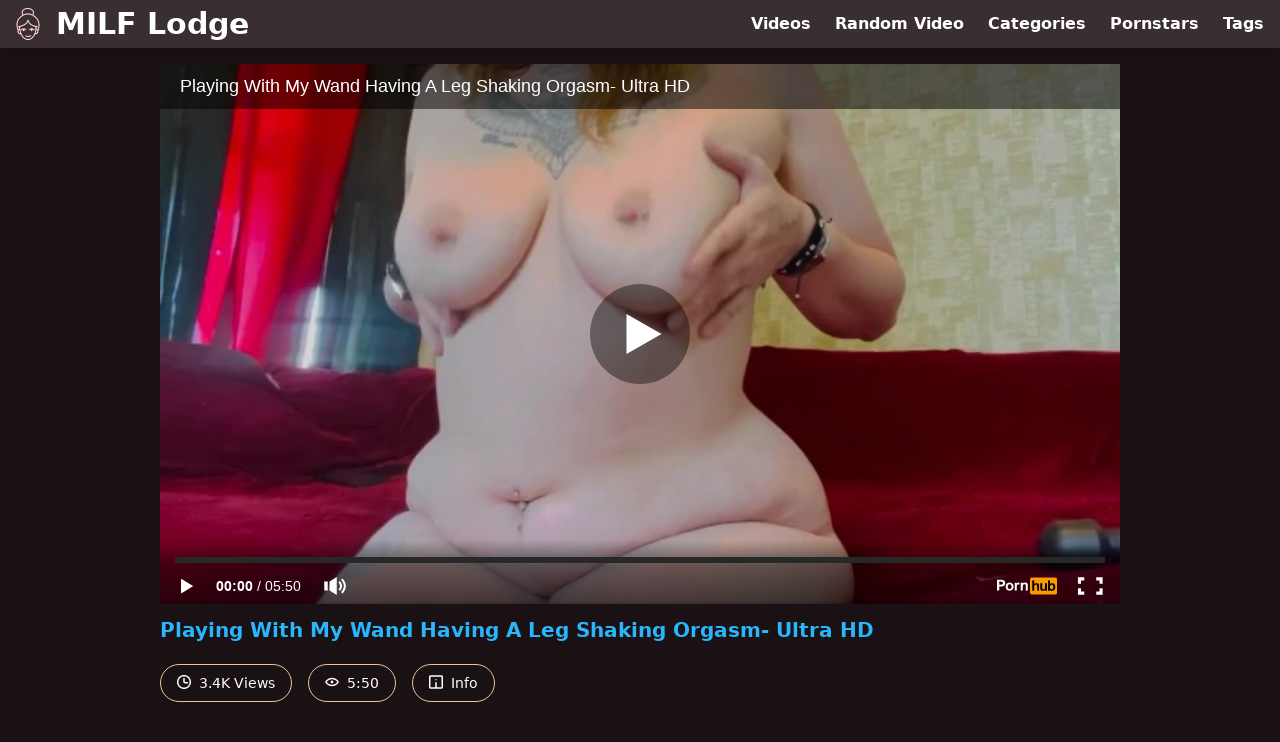

--- FILE ---
content_type: text/html; charset=utf-8
request_url: https://www.milflodge.com/video/pornhub/ph6319dbc0522a1/playing-with-my-wand-having-a-leg-shaking-orgasm-ultra-hd
body_size: 11766
content:
<!DOCTYPE html>
<html lang="en">
  <head>
    <title>Playing With My Wand Having A Leg Shaking Orgasm- Ultra HD - MILF Lodge</title>

    <meta charset="utf-8">
<meta name="viewport" content="width=device-width, initial-scale=1.0">

<link rel="preconnect" href="https://www.pornhub.com"><link rel="preconnect" href="https://ei.phncdn.com">
<link rel="dns-prefetch" href="https://www.pornhub.com"><link rel="dns-prefetch" href="https://ei.phncdn.com">

<link rel="canonical" href="https://www.milflodge.com/video/pornhub/ph6319dbc0522a1/playing-with-my-wand-having-a-leg-shaking-orgasm-ultra-hd">





<meta name="description" content="Watch &quot;Playing With My Wand Having A Leg Shaking Orgasm- Ultra HD&quot; at MILF Lodge">
<meta name="theme-color" content="#2ab6fc">
    <link rel="apple-touch-icon" sizes="180x180" href="/apple-touch-icon.png">
<link rel="apple-touch-icon" sizes="192x192" href="/images/logo/192x192-6c2b95e6c67398abfa3adb587acc2b05.png?vsn=d">
<link rel="icon" href="/favicon.ico" type="image/x-icon">
<link rel="manifest" href="/manifest.json" crossorigin="use-credentials">
<link rel="stylesheet" href="/css/app-0c0bf43dfdb755a3b962c41eb107f351.css?vsn=d">
<script src="/js/app-551b55ef96bd022845fe1d5eddd09b41.js?vsn=d" defer>
</script>
    
    <script type="application/ld+json">
  {"@context":"http://schema.org","@type":"WebSite","url":"https://www.milflodge.com/"}
</script>


  <script type="application/ld+json">
    {"@context":"https://schema.org/","@type":"WebPage","name":"Playing With My Wand Having A Leg Shaking Orgasm- Ultra HD - MILF Lodge","speakable":{"@type":"SpeakableSpecification","xpath":["/html/head/title","/html/head/meta[@name='description']/@content"]},"url":"https://www.milflodge.com/video/pornhub/ph6319dbc0522a1/playing-with-my-wand-having-a-leg-shaking-orgasm-ultra-hd"}
  </script>

  <script type="application/ld+json">
    [{"@context":"https://schema.org","@type":"BreadcrumbList","itemListElement":[{"@type":"ListItem","item":"https://www.milflodge.com/videos","name":"Videos","position":1},{"@type":"ListItem","name":"Playing With My Wand Having A Leg Shaking Orgasm- Ultra HD","position":2}]},{"@context":"https://schema.org","@type":"VideoObject","description":"Watch \"Playing With My Wand Having A Leg Shaking Orgasm- Ultra HD\" at MILF Lodge","duration":"PT5M50S","embedUrl":"https://www.pornhub.com/embed/ph6319dbc0522a1","interactionStatistic":{"@type":"InteractionCounter","interactionType":{"@type":"http://schema.org/WatchAction"},"userInteractionCount":3406},"name":"Playing With My Wand Having A Leg Shaking Orgasm- Ultra HD","thumbnailUrl":["https://ei.phncdn.com/videos/202209/08/415214981/original/(m=eaAaGwObaaamqv)(mh=tHCXS2_ZEfjWVWng)1.jpg"],"uploadDate":"2022-09-08T12:15:51Z"}]
  </script>

  <meta property="og:url" content="https://www.milflodge.com/video/pornhub/ph6319dbc0522a1/playing-with-my-wand-having-a-leg-shaking-orgasm-ultra-hd">
  <meta property="og:description" content="Watch &quot;Playing With My Wand Having A Leg Shaking Orgasm- Ultra HD&quot; at MILF Lodge"><meta property="og:image" content="https://ei.phncdn.com/videos/202209/08/415214981/original/(m=eaAaGwObaaamqv)(mh=tHCXS2_ZEfjWVWng)1.jpg"><meta property="og:title" content="Playing With My Wand Having A Leg Shaking Orgasm- Ultra HD"><meta property="og:type" content="website">
  <meta name="twitter:card" content="summary_large_image">

    
  </head>
  <body>
    <svg style="display: none">
  <symbol id="icon-clock" viewBox="0 0 20 20">
  <path fill="currentColor" fill-rule="evenodd" d="M18 10c0-4.411-3.589-8-8-8s-8 3.589-8 8 3.589 8 8 8 8-3.589 8-8m2 0c0 5.523-4.477 10-10 10S0 15.523 0 10 4.477 0 10 0s10 4.477 10 10m-4 1a1 1 0 0 1-1 1h-4a2 2 0 0 1-2-2V5a1 1 0 0 1 2 0v4c0 .55.45 1 1 1h3a1 1 0 0 1 1 1"/>
</symbol>
<symbol id="icon-eye" viewBox="0 -4 20 20">
  <path fill="currentColor" fill-rule="evenodd" d="M12 6c0 1.148-.895 2.077-2 2.077S8 7.147 8 6c0-1.148.895-2.077 2-2.077s2 .93 2 2.077m-2 3.923C7.011 9.924 4.195 8.447 2.399 6 4.195 3.554 7.011 2.076 10 2.076s5.805 1.478 7.601 3.925C15.805 8.447 12.989 9.924 10 9.924M10 0C5.724 0 1.999 2.417 0 6c1.999 3.584 5.724 6 10 6s8.001-2.416 10-6c-1.999-3.583-5.724-6-10-6"/>
</symbol>
<symbol id="icon-info" viewBox="0 -.5 21 21">
  <path fill="currentColor" fill-rule="evenodd" d="M11.55 6.512c0 .552-.47 1-1.05 1-.58 0-1.05-.448-1.05-1s.47-1 1.05-1c.58 0 1.05.448 1.05 1M17.85 18h-6.3v-7c0-.552-.47-1-1.05-1-.58 0-1.05.448-1.05 1v7h-6.3c-.58 0-1.05-.448-1.05-1V3c0-.552.47-1 1.05-1h14.7c.58 0 1.05.448 1.05 1v14c0 .552-.47 1-1.05 1M0 2v16c0 1.105.94 2 2.1 2h16.8c1.16 0 2.1-.895 2.1-2V2c0-1.104-.94-2-2.1-2H2.1C.94 0 0 .896 0 2"/>
</symbol>

</svg>

<header>
  <div class="bg-surface-container-highest/95 fixed flex justify-center shadow-lg top-0 w-full z-10">
  <div class="flex flex-col justify-between w-full md:flex-row md:mx-auto md:max-w-grid-3 lg:max-w-grid-4 2xl:max-w-grid-5">
    <input type="checkbox" id="header-mainnav-state" name="header-mainnav-state" class="peer" style="display: none">

    <div class="flex group/wrapper h-[48px] max-w-grid-1 mx-auto w-full xs:max-w-grid-2 md:max-w-none md:mx-0 md:w-auto">
      <a class="flex font-bold group/title items-center leading-10 pl-3 text-xl xs:text-2xl md:!text-3xl hover:text-highlight-secondary" href="/">
        <svg class="inline-block fill-on-surface h-8 mr-3 stroke-highlight-secondary w-8 group-hover/title:fill-highlight-secondary" version="1.1" xmlns="http://www.w3.org/2000/svg" xmlns:xlink="http://www.w3.org/1999/xlink" preserveAspectRatio="xMidYMid meet" viewBox="0 0 640 640">
  <path fill-opacity="1" opacity="1" stroke-width="4" stroke-opacity="1" d="M382.89 425.63C379.71 426.2 376.43 426.98 373.15 428.02C367.16 429.9 360.96 432.5 354.51 435.83C352.27 436.98 349.82 437.14 347.58 436.46C345.39 435.78 343.41 434.22 342.27 431.98C341.12 429.74 340.96 427.29 341.64 425.05C342.32 422.86 343.88 420.89 346.12 419.74C355.86 414.69 365.23 411.04 374.3 408.85C383.36 406.67 392.06 405.99 400.49 406.72C409.14 407.5 417.37 409.84 425.13 413.75C432.84 417.6 440.13 423.02 446.95 430.05C448.72 431.82 449.56 434.17 449.51 436.51C449.45 438.85 448.57 441.15 446.74 442.92C444.97 444.69 442.63 445.52 440.29 445.47C437.94 445.42 435.65 444.53 433.88 442.71C428.62 437.29 423.05 433.12 417.21 430.16C412.58 427.81 407.79 426.2 402.79 425.31C403.98 426.25 405.03 427.4 405.96 428.65C408.46 432.03 409.97 436.46 409.97 441.3C409.97 446.67 408.1 451.51 405.08 455.05C402.01 458.65 397.73 460.89 392.99 460.89C388.26 460.89 383.98 458.65 380.91 455.05C377.89 451.51 376.02 446.67 376.02 441.3C376.02 436.67 377.47 432.34 379.87 428.96C379.87 428.96 379.87 428.96 379.87 428.96C381.12 427.4 382.13 426.28 382.89 425.63ZM113.78 449.11C113.57 448.7 113.36 448.23 113.2 447.76C107.73 431.25 103.1 414.84 99.51 398.59C95.91 382.34 93.41 366.3 92.27 350.52C91.12 334.53 91.33 318.8 93.2 303.39C95.08 287.97 98.62 272.86 104.09 258.12C110.91 239.69 121.22 221.87 134.09 205.31C147.37 188.18 163.36 172.4 181.02 158.85C185.96 155.05 191.02 151.46 196.22 148.02C200.96 144.9 205.86 141.87 210.81 139.06C203.62 127.6 198.98 116.61 196.54 106.09C193.88 94.48 193.93 83.49 196.22 73.28C198.05 65.16 201.28 57.6 205.7 50.62C210.29 43.39 216.17 36.82 223.05 30.99C229.45 25.57 236.74 20.78 244.66 16.67C252.73 12.5 261.48 9.06 270.65 6.41C290.86 0.52 313.2 -1.46 334.71 1.09C354.82 3.49 374.3 9.79 390.76 20.62C397.42 25 403.88 29.79 409.71 35.05C415.6 40.31 420.91 46.09 425.34 52.34C429.97 58.91 433.62 66.04 436.02 73.8C438.41 81.56 439.51 90 439.04 99.11C438.78 103.49 438.15 107.81 437.16 112.14C436.17 116.46 434.77 120.73 432.99 125C431.85 127.76 430.6 130.47 429.19 133.18C427.99 135.47 426.64 137.81 425.23 140.16C443.83 150.26 461.22 162.55 476.64 176.46C492.06 190.36 505.49 205.94 516.07 222.55C525.29 237.14 532.68 252.76 537.99 269.53C543.36 286.3 546.69 304.11 547.94 323.12C549.19 341.93 548.36 361.82 545.34 382.92C542.37 404.01 537.21 426.25 529.87 449.69C529.4 451.2 528.57 452.45 527.53 453.49C526.74 454.22 525.86 454.84 524.92 455.26C524.95 455.36 525.16 456.15 525.18 456.25C525.34 456.98 525.49 457.71 525.65 458.44C526.64 463.44 526.95 468.33 526.59 473.18C526.22 478.18 525.13 483.02 523.46 487.6C521.85 492.08 519.61 496.35 516.9 500.31C514.19 504.22 510.96 507.81 507.32 510.94C501.48 515.94 494.61 519.74 487.01 522.03C480.08 524.06 472.58 524.84 464.71 524.01C460.91 532.4 456.48 540.83 451.54 549.11C446.48 557.55 440.91 565.78 434.92 573.59C426.69 584.27 417.63 594.32 407.94 603.07C398.78 611.41 389.09 618.65 378.98 624.32C376.07 625.99 373.1 627.5 370.08 628.91C367.06 630.31 363.93 631.61 360.7 632.76C357.47 633.91 354.14 634.95 350.76 635.89C347.37 636.77 343.83 637.55 340.23 638.18C335.91 638.91 331.54 639.43 327.16 639.74C322.79 640.05 318.31 640.16 313.83 640C309.3 639.84 304.77 639.43 300.23 638.8C295.65 638.12 291.07 637.19 286.48 635.99C286.4 635.96 285.73 635.76 285.65 635.73C262.94 627.29 242.89 615.26 225.55 599.69C208.31 584.17 193.78 565.1 181.95 542.5C180.34 539.37 178.78 536.2 177.27 532.97C175.91 530.05 174.56 527.08 173.31 523.96C165.34 524.9 157.79 524.17 150.81 522.14C143.1 519.9 136.12 516.04 130.23 510.99C126.59 507.86 123.36 504.27 120.65 500.36C117.94 496.46 115.7 492.19 114.09 487.66C112.42 483.07 111.33 478.18 110.96 473.23C110.6 468.44 110.91 463.49 111.9 458.49C112.21 456.93 112.58 455.36 113.05 453.8C113.2 452.4 113.67 451.04 114.14 449.74C114.14 449.74 114.14 449.74 114.14 449.74C113.97 449.46 113.85 449.25 113.78 449.11ZM275.23 113.8C282.37 112.24 289.61 111.15 296.74 110.47C296.88 110.46 297.56 110.41 298.78 110.31C299.96 110.22 300.62 110.17 300.76 110.16C303.57 109.95 306.48 109.74 309.4 109.69C312.27 109.58 315.13 109.53 318.05 109.58C329.61 109.74 341.12 110.89 352.58 113.13C364.04 115.36 375.49 118.65 386.9 123.02C386.9 123.02 386.9 123.02 386.9 123.02C390.7 124.38 394.61 125.83 398.46 127.45C401.95 128.85 405.44 130.36 408.88 131.98C410.23 129.79 411.54 127.66 412.68 125.52C413.98 123.07 415.18 120.57 416.17 118.13C417.53 114.79 418.62 111.46 419.4 108.13C420.18 104.79 420.7 101.46 420.86 98.12C421.22 91.25 420.39 84.95 418.57 79.11C416.74 73.28 413.93 67.86 410.44 62.86C406.74 57.6 402.27 52.76 397.21 48.28C392.16 43.75 386.59 39.64 380.76 35.78C366.59 26.46 349.66 21.04 332.06 19.01C313.15 16.87 293.52 18.65 275.65 23.85C267.73 26.15 260.18 29.11 253.2 32.71C246.43 36.2 240.18 40.26 234.77 44.9C229.4 49.48 224.77 54.58 221.22 60.16C217.84 65.47 215.34 71.2 213.98 77.29C212.21 85.21 212.27 93.91 214.61 103.23C216.74 111.77 220.76 120.83 226.9 130.42C231.12 128.44 235.39 126.61 239.61 124.9C244.19 123.02 248.83 121.35 253.36 119.84C253.36 119.84 253.38 119.84 253.41 119.84L253.41 119.84C263.1 116.89 270.37 114.88 275.23 113.8ZM527.63 377.81C530.13 358.91 530.81 341.04 529.71 324.22C528.57 306.77 525.49 290.42 520.65 275.1C515.76 259.79 509.09 245.52 500.65 232.24C490.55 216.3 477.53 201.41 462.47 188.13C447.21 174.64 429.87 162.81 411.43 153.33C410.76 153.33 410.03 153.28 409.35 153.13C408.62 152.97 407.89 152.71 407.21 152.34C407.2 152.34 407.12 152.3 407.11 152.29C402.47 149.79 397.84 147.5 393.26 145.36C388.62 143.23 384.04 141.3 379.4 139.58C366.48 135.1 353.31 131.82 340.18 129.9C327.47 128.02 314.82 127.4 302.47 128.23C294.61 128.85 286.69 130.05 278.78 131.72C270.86 133.44 262.89 135.68 254.97 138.49C254.97 138.49 254.93 138.49 254.92 138.49C244.04 142.4 233.26 147.34 222.84 153.13C212.21 159.01 201.95 165.78 192.16 173.23C175.81 185.78 161.07 200.26 148.78 216.04C136.95 231.25 127.53 247.6 121.28 264.38C116.28 277.81 113.05 291.61 111.33 305.78C109.61 319.95 109.4 334.43 110.49 349.17C111.48 362.5 113.46 376.09 116.33 389.9C119.04 402.97 122.53 416.2 126.59 429.58C128.98 426.93 131.64 424.32 134.61 421.88C138.1 418.96 142.06 416.15 146.38 413.49C146.74 413.28 147.11 413.07 147.53 412.92C147.54 412.91 147.62 412.87 147.63 412.86C147.16 407.5 146.74 402.03 146.38 396.51C146.07 391.2 145.81 385.73 145.6 380.16C143.98 380.52 142.21 380.83 140.39 381.25C137.99 381.72 135.7 382.19 133.57 382.6C133.56 382.6 133.52 382.6 133.52 382.6C131.07 383.07 128.67 382.45 126.74 381.15C124.82 379.84 123.41 377.81 122.94 375.31C122.94 375.31 122.94 375.27 122.94 375.26C122.47 372.81 123.1 370.42 124.4 368.49C125.7 366.56 127.73 365.16 130.23 364.69C152.99 360.36 174.45 355 194.24 348.18C213.98 341.51 232.01 333.33 247.84 323.33C263.31 313.59 276.74 302.08 287.73 288.44C298.67 274.84 307.16 259.17 312.73 240.99C313.46 238.59 315.13 236.72 317.16 235.63C319.19 234.53 321.69 234.22 324.09 234.95C325.76 235.47 327.16 236.41 328.26 237.6C329.3 238.8 330.08 240.31 330.34 241.87C330.34 241.89 330.39 242.02 330.39 242.03C333.41 259.58 339.61 275 348.78 288.54C357.94 302.08 370.03 313.75 384.82 323.7C400.03 333.91 418.1 342.4 438.67 349.27C459.3 356.15 482.42 361.46 507.84 365.36C510.34 365.73 512.42 367.08 513.78 368.96C515.18 370.83 515.81 373.23 515.44 375.73C515.08 378.23 513.72 380.31 511.85 381.67C509.97 383.07 507.58 383.7 505.08 383.33C502.42 382.92 499.66 382.5 496.85 382.03C494.66 381.67 492.47 381.3 490.29 380.89C490.18 386.41 490.03 391.72 489.77 396.93C489.56 402.29 489.24 407.5 488.93 412.55C488.98 412.57 489.35 412.69 489.4 412.71C489.92 412.92 490.44 413.18 490.91 413.44C496.59 416.87 501.48 420.57 505.7 424.43C509.35 427.97 512.53 431.56 515.18 435.21C515.18 435.21 515.18 435.21 515.18 435.21C521.88 409.03 526.03 389.9 527.63 377.81ZM418.98 361.67C402.47 355.26 387.63 347.71 374.61 338.96C361.28 330 349.82 319.79 340.44 308.23C331.69 297.45 324.71 285.47 319.66 272.24C312.84 285.78 304.35 297.81 294.35 308.59C283.67 320.05 271.28 330.05 257.42 338.8C244.04 347.24 229.24 354.48 213.36 360.73C197.79 366.82 181.12 371.93 163.57 376.25C164.45 408.54 167.79 437.76 173.41 463.91C179.14 490.47 187.32 513.85 197.84 534.11C208.52 554.64 221.69 571.93 237.21 585.94C252.84 600.05 270.86 610.89 291.22 618.54C295.13 619.58 298.98 620.36 302.79 620.89C306.64 621.46 310.44 621.77 314.19 621.93C317.99 622.03 321.85 621.98 325.65 621.67C329.45 621.41 333.26 620.94 337.06 620.26C340.13 619.74 343.05 619.11 345.96 618.33C348.83 617.55 351.64 616.72 354.35 615.73C357.06 614.74 359.71 613.65 362.32 612.45C364.92 611.25 367.42 609.95 369.87 608.54C378.83 603.44 387.53 596.93 395.81 589.43C404.56 581.46 412.79 572.34 420.29 562.55C428.26 552.19 435.34 541.15 441.33 529.95C447.42 518.59 452.37 507.14 455.96 496.09C458.62 487.86 460.96 479.22 462.94 470C464.92 460.78 466.59 451.04 467.94 440.78C469.19 431.2 470.13 421.04 470.86 410.31C471.59 399.79 472.01 388.85 472.16 377.4C472.16 377.4 472.16 377.4 472.16 377.4C447.51 371.11 429.78 365.87 418.98 361.67ZM136.74 445.83C132.89 451.09 130.49 456.56 129.4 461.93C128.72 465.21 128.57 468.49 128.78 471.72C129.04 475.05 129.77 478.28 130.86 481.35C131.95 484.38 133.46 487.24 135.29 489.9C137.11 492.55 139.3 494.95 141.8 497.08C145.34 500.1 149.45 502.5 154.04 504.06C157.84 505.36 162.01 506.09 166.33 506.09C162.58 495.16 159.3 483.59 156.54 471.35C153.83 459.22 151.59 446.46 149.82 433.07C149.82 433.07 149.82 433.07 149.82 433.07C143.29 438.63 138.93 442.88 136.74 445.83ZM486.74 436.88C486.54 438.75 486.28 440.78 486.02 442.97C484.61 453.91 482.84 464.17 480.76 473.91C478.67 483.65 476.17 492.81 473.36 501.61C472.99 502.81 472.63 503.85 472.32 504.74C472.27 504.88 471.85 505.96 471.8 506.09C475.96 505.99 479.92 505.26 483.57 503.96C487.99 502.4 492.01 500.05 495.44 497.08C497.89 494.95 500.08 492.55 501.95 489.9C503.78 487.24 505.29 484.38 506.38 481.35C507.47 478.28 508.2 475.05 508.46 471.72C508.72 468.49 508.52 465.21 507.84 461.93C506.74 456.51 504.35 451.04 500.44 445.73C497.11 441.25 492.73 436.93 487.16 432.92C487.16 432.92 487.16 432.92 487.16 432.92C486.91 435.29 486.77 436.61 486.74 436.88ZM364.24 543.75C365.96 541.98 368.26 541.09 370.55 541.09C372.89 541.04 375.18 541.93 377.01 543.65C377.01 543.65 377.05 543.69 377.06 543.7C378.83 545.42 379.71 547.71 379.71 550C379.77 552.34 378.88 554.64 377.16 556.46C370.34 563.44 363.05 568.85 355.34 572.76C347.58 576.67 339.35 579.01 330.7 579.79C322.32 580.57 313.57 579.84 304.51 577.66C295.44 575.47 286.02 571.82 276.33 566.77C276.32 566.77 276.28 566.77 276.28 566.77C274.09 565.62 272.53 563.65 271.85 561.46C271.17 559.27 271.33 556.77 272.47 554.53C272.47 554.53 272.47 554.48 272.47 554.48C273.62 552.29 275.6 550.73 277.79 550.05C279.97 549.37 282.47 549.53 284.66 550.68C284.67 550.68 284.71 550.68 284.71 550.68C292.89 554.95 300.7 558.02 308.1 559.84C315.44 561.67 322.42 562.29 329.04 561.67C335.44 561.09 341.59 559.32 347.42 556.3C353.36 553.39 358.88 549.22 364.19 543.8C364.19 543.8 364.19 543.8 364.19 543.8L364.19 543.8C364.22 543.77 364.24 543.75 364.24 543.75ZM185.18 447.66C182.84 447.71 180.55 446.82 178.72 445.1C176.95 443.33 176.02 441.04 175.96 438.7C175.91 436.35 176.8 434.06 178.52 432.24C185.34 425.26 192.63 419.84 200.34 415.94C208.1 412.03 216.33 409.69 224.97 408.91C233.36 408.13 242.11 408.85 251.17 411.04C260.23 413.23 269.66 416.88 279.35 421.93C281.59 423.07 283.1 425.05 283.83 427.24C284.51 429.43 284.4 431.82 283.26 434.01C283.2 434.11 283.2 434.17 283.15 434.27C282.01 436.41 280.08 437.92 277.89 438.59C275.7 439.27 273.31 439.17 271.12 438.02C271.02 437.97 270.96 437.97 270.91 437.92C264.51 434.58 258.36 431.98 252.37 430.16C249.04 429.11 245.81 428.33 242.63 427.76C243.78 428.7 244.77 429.84 245.65 431.09C248.05 434.48 249.51 438.8 249.51 443.49C249.51 448.85 247.63 453.7 244.61 457.24C241.54 460.83 237.27 463.07 232.53 463.07C227.79 463.07 223.52 460.83 220.44 457.24C217.42 453.7 215.55 448.85 215.55 443.49C215.55 438.65 217.06 434.22 219.56 430.83C220.49 429.58 221.54 428.44 222.73 427.5C217.73 428.33 212.94 429.95 208.31 432.34C202.42 435.31 196.85 439.53 191.59 444.9C191.59 444.9 191.59 444.9 191.59 444.9C188.88 446.7 186.74 447.62 185.18 447.66Z"></path>
</svg>
        MILF Lodge
      </a>

      <label class="font-bold leading-relaxed ml-auto px-3 text-3xl md:hidden peer-checked:group-[]/wrapper:text-highlight-secondary" for="header-mainnav-state">
        ☰
      </label>
    </div>

    <nav class="bg-surface-container-highest/95 border-surface-container-high border-t-2 flex-wrap hidden max-w-grid-1 mx-auto shadow-lg w-full px-1 xs:max-w-grid-2 md:bg-inherit md:border-t-0 md:flex md:mx-0 md:max-w-none md:shadow-none md:w-auto peer-checked:flex">
      <div class="group">
        <a class="block font-bold leading-8 px-2 md:leading-12 lg:px-3 group-hover:text-highlight-secondary" href="/videos">
          Videos
        </a>
      </div>

      <div class="group">
        <span class="block font-bold leading-8 px-2 md:leading-12 lg:px-3 group-hover:text-highlight-secondary" data-href="L3ZpZGVvL3JhbmRvbQ==">
          Random Video
        </span>
      </div>

      <div class="basis-full w-0 sm:hidden"></div>

      <div class="group" data-flyout="categories">
        <a class="block font-bold leading-8 px-2 md:leading-12 lg:px-3 group-hover:text-highlight-secondary" href="/categories">
          Categories
        </a>
        
      </div>

      <div class="group" data-flyout="pornstars">
        <a class="block font-bold leading-8 px-2 md:leading-12 lg:px-3 group-hover:text-highlight-secondary" href="/pornstars">
          Pornstars
        </a>
        
      </div>

      <div class="group" data-flyout="tags">
        <a class="block font-bold leading-8 px-2 md:leading-12 lg:px-3 group-hover:text-highlight-secondary" href="/tags">
          Tags
        </a>
        
      </div>
    </nav>
  </div>
</div>
  
</header>

<main><div class="max-w-[960px] mx-auto">
  <div class="h-0 overflow-hidden pt-[56.25%] relative w-full">
  <iframe src="https://www.pornhub.com/embed/ph6319dbc0522a1" title="Video Player: Playing With My Wand Having A Leg Shaking Orgasm- Ultra HD" class="absolute h-full left-0 overflow-hidden top-0 w-full" loading="lazy" scrolling="no" allowfullscreen>
  </iframe>
</div>

  <h1 class="break-words font-bold my-3 text-highlight-primary text-xl">Playing With My Wand Having A Leg Shaking Orgasm- Ultra HD</h1>

  <div class="flex flex-wrap mt-2 -mx-2">
  <div class="border border-tertiary-container hover:bg-tertiary-container hover:border-tertiary-fixed hover:text-on-tertiary-fixed m-2 px-4 py-2 rounded-full text-center text-on-surface text-sm transition-all">
    <svg class="h-3.5 inline mr-1 -mt-1 w-3.5">
  <use href="#icon-clock"></use>
</svg>
    3.4K Views
  </div>
  <div class="border border-tertiary-container hover:bg-tertiary-container hover:border-tertiary-fixed hover:text-on-tertiary-fixed m-2 px-4 py-2 rounded-full text-center text-on-surface text-sm transition-all">
    <svg class="h-3.5 inline mr-1 -mt-1 w-3.5">
  <use href="#icon-eye"></use>
</svg>
    5:50
  </div>

  
    <input type="checkbox" id="video-info-details-state" name="video-info-details-state" class="peer" style="display: none">
    <label class="border border-tertiary-container cursor-pointer hover:bg-tertiary-container hover:border-tertiary-fixed hover:text-on-tertiary-fixed m-2 px-4 py-2 rounded-full text-center text-on-surface text-sm transition-all peer-checked:text-tertiary-container peer-checked:hover:text-on-tertiary-fixed" for="video-info-details-state">
      <svg class="h-3.5 inline mr-1 -mt-1 w-3.5">
  <use href="#icon-info"></use>
</svg> Info
    </label>

    <div class="hidden mt-2 mx-2 w-full peer-checked:block">
      <p>
        <span class="text-highlight-primary">Categories:</span>
        <a href="/category/babe">Babe</a>, <a href="/category/exclusive">Exclusive</a>, <a href="/category/female-orgasm">Female Orgasm</a>, <a href="/category/masturbation">Masturbation</a>, <a href="/category/mature">Mature</a>, <a href="/category/red-head">Red Head</a>, <a href="/category/solo-female">Solo Female</a>, <a href="/category/toys">Toys</a>, <a href="/category/verified-amateurs">Verified Amateurs</a>
      </p>

      

      <p>
        <span class="text-highlight-primary">Tags:</span>
        <a href="/tag/amateur-masturbation">amateur-masturbation</a>, <a href="/tag/babe">babe</a>, <a href="/tag/leg-shaking-orgasm">leg-shaking-orgasm</a>, <a href="/tag/masturbation-orgasm">masturbation-orgasm</a>, <a href="/tag/redhead">redhead</a>, <a href="/tag/redhead-milf">redhead-milf</a>, <a href="/tag/sex-toys">sex-toys</a>, <a href="/tag/shaking-orgasm">shaking-orgasm</a>, <a href="/tag/solo-girl">solo-girl</a>, <a href="/tag/vibrator-orgasm">vibrator-orgasm</a>
      </p>
    </div>
  
</div>
</div>

<section class="align-center flex flex-wrap justify-between max-w-[960px] mt-2 mx-auto">
  <h2 class="font-bold text-highlight-primary text-xl w-full lg:w-auto">More Like This</h2>

  

  <div class="flex flex-wrap grow justify-center mt-3 -mx-2 w-full">
    <div class="max-w-grid-1 p-2 w-grid 2xl:w-3/12">
      <a class="bg-surface-container-highest block rounded-lg shadow-md hover:bg-highlight-primary hover:text-inverse-on-surface" href="/video/pornhub/640fd3365d27f/rose-toy-made-me-cum-over-and-over-shaking-and-leg-jerking-and-moans-of-pleasure" title="Rose toy made me cum over and over, shaking and leg jerking and moans of pleasure">
  <div class="overflow-hidden pt-[56.25%] relative rounded-t-lg w-full">
    <img class="absolute contain-intrinsic-320-180 content-auto left-0 top-0 w-full hover:scale-105" src="data:image/svg+xml,%3Csvg%20xmlns='http://www.w3.org/2000/svg'%20viewBox='0%200%2016%209'%3E%3C/svg%3E" data-lazy-src="https://ei.phncdn.com/videos/202303/14/427352801/thumbs_5/(m=eaAaGwObaaamqv)(mh=aL37jMuiodyXBiT2)2.jpg" alt="Rose toy made me cum over and over, shaking and leg jerking and moans of pleasure">

    <div class="absolute bg-surface-container-highest bg-opacity-70 border border-highlight-primary bottom-2 font-sans leading-4 left-2 p-1 text-nowrap text-on-surface text-sm">
      <svg class="h-3.5 inline-block -mt-0.5 w-3.5">
  <use href="#icon-eye"></use>
</svg>
      1.8K
    </div>

    <div class="absolute bg-surface-container-highest bg-opacity-70 border border-highlight-primary bottom-2 font-sans leading-4 p-1 right-2 text-nowrap text-on-surface text-sm">
      <svg class="h-3.5 inline-block -mt-0.5 w-3.5">
  <use href="#icon-clock"></use>
</svg>
      11:57
    </div>
  </div>

  <div class="leading-loose overflow-hidden px-2 text-ellipsis text-nowrap">
    Rose toy made me cum over and over, shaking and leg jerking and moans of pleasure
  </div>
</a>
    </div><div class="max-w-grid-1 p-2 w-grid 2xl:w-3/12">
      <a class="bg-surface-container-highest block rounded-lg shadow-md hover:bg-highlight-primary hover:text-inverse-on-surface" href="/video/pornhub/ph5e8673ba7c15b/intense-pussy-pulsating-leg-shaking-orgasm" title="Intense, pussy pulsating, leg shaking orgasm">
  <div class="overflow-hidden pt-[56.25%] relative rounded-t-lg w-full">
    <img class="absolute contain-intrinsic-320-180 content-auto left-0 top-0 w-full hover:scale-105" src="data:image/svg+xml,%3Csvg%20xmlns='http://www.w3.org/2000/svg'%20viewBox='0%200%2016%209'%3E%3C/svg%3E" data-lazy-src="https://ei.phncdn.com/videos/202004/02/299644612/original/(m=eaAaGwObaaamqv)(mh=_I9tjmAoXVi8BGrk)10.jpg" alt="Intense, pussy pulsating, leg shaking orgasm">

    <div class="absolute bg-surface-container-highest bg-opacity-70 border border-highlight-primary bottom-2 font-sans leading-4 left-2 p-1 text-nowrap text-on-surface text-sm">
      <svg class="h-3.5 inline-block -mt-0.5 w-3.5">
  <use href="#icon-eye"></use>
</svg>
      27K
    </div>

    <div class="absolute bg-surface-container-highest bg-opacity-70 border border-highlight-primary bottom-2 font-sans leading-4 p-1 right-2 text-nowrap text-on-surface text-sm">
      <svg class="h-3.5 inline-block -mt-0.5 w-3.5">
  <use href="#icon-clock"></use>
</svg>
      1:33
    </div>
  </div>

  <div class="leading-loose overflow-hidden px-2 text-ellipsis text-nowrap">
    Intense, pussy pulsating, leg shaking orgasm
  </div>
</a>
    </div><div class="max-w-grid-1 p-2 w-grid 2xl:w-3/12">
      <a class="bg-surface-container-highest block rounded-lg shadow-md hover:bg-highlight-primary hover:text-inverse-on-surface" href="/video/pornhub/ph637db2c4c571a/hot-blonde-wife-orgasms-using-her-favorite-toy-in-front-of-her-husband" title="Hot blonde wife orgasms using her favorite toy in front of her husband">
  <div class="overflow-hidden pt-[56.25%] relative rounded-t-lg w-full">
    <img class="absolute contain-intrinsic-320-180 content-auto left-0 top-0 w-full hover:scale-105" src="data:image/svg+xml,%3Csvg%20xmlns='http://www.w3.org/2000/svg'%20viewBox='0%200%2016%209'%3E%3C/svg%3E" data-lazy-src="https://ei.phncdn.com/videos/202211/23/420069171/original/(m=eaAaGwObaaamqv)(mh=C63_dtiTGjDsYEj4)8.jpg" alt="Hot blonde wife orgasms using her favorite toy in front of her husband">

    <div class="absolute bg-surface-container-highest bg-opacity-70 border border-highlight-primary bottom-2 font-sans leading-4 left-2 p-1 text-nowrap text-on-surface text-sm">
      <svg class="h-3.5 inline-block -mt-0.5 w-3.5">
  <use href="#icon-eye"></use>
</svg>
      184K
    </div>

    <div class="absolute bg-surface-container-highest bg-opacity-70 border border-highlight-primary bottom-2 font-sans leading-4 p-1 right-2 text-nowrap text-on-surface text-sm">
      <svg class="h-3.5 inline-block -mt-0.5 w-3.5">
  <use href="#icon-clock"></use>
</svg>
      1:03
    </div>
  </div>

  <div class="leading-loose overflow-hidden px-2 text-ellipsis text-nowrap">
    Hot blonde wife orgasms using her favorite toy in front of her husband
  </div>
</a>
    </div><div class="max-w-grid-1 p-2 w-grid 2xl:w-3/12">
      <a class="bg-surface-container-highest block rounded-lg shadow-md hover:bg-highlight-primary hover:text-inverse-on-surface" href="/video/pornhub/668958bd36002/riding-and-bouncing-on-my-9-inch-dildo-shaking-orgasm" title="Riding and bouncing on my 9 inch dildo, shaking orgasm">
  <div class="overflow-hidden pt-[56.25%] relative rounded-t-lg w-full">
    <img class="absolute contain-intrinsic-320-180 content-auto left-0 top-0 w-full hover:scale-105" src="data:image/svg+xml,%3Csvg%20xmlns='http://www.w3.org/2000/svg'%20viewBox='0%200%2016%209'%3E%3C/svg%3E" data-lazy-src="https://ei.phncdn.com/videos/202407/06/454813791/original/(m=eaAaGwObaaamqv)(mh=YYZ4ZO34rbaWKAxc)7.jpg" alt="Riding and bouncing on my 9 inch dildo, shaking orgasm">

    <div class="absolute bg-surface-container-highest bg-opacity-70 border border-highlight-primary bottom-2 font-sans leading-4 left-2 p-1 text-nowrap text-on-surface text-sm">
      <svg class="h-3.5 inline-block -mt-0.5 w-3.5">
  <use href="#icon-eye"></use>
</svg>
      98K
    </div>

    <div class="absolute bg-surface-container-highest bg-opacity-70 border border-highlight-primary bottom-2 font-sans leading-4 p-1 right-2 text-nowrap text-on-surface text-sm">
      <svg class="h-3.5 inline-block -mt-0.5 w-3.5">
  <use href="#icon-clock"></use>
</svg>
      9:42
    </div>
  </div>

  <div class="leading-loose overflow-hidden px-2 text-ellipsis text-nowrap">
    Riding and bouncing on my 9 inch dildo, shaking orgasm
  </div>
</a>
    </div><div class="max-w-grid-1 p-2 w-grid 2xl:w-3/12">
      <a class="bg-surface-container-highest block rounded-lg shadow-md hover:bg-highlight-primary hover:text-inverse-on-surface" href="/video/pornhub/ph60380be006775/i-cum-so-hard-over-my-dildo-it-felt-so-good-huge-leg-shaking-orgasm" title="I cum so hard over my dildo it felt so good. HUGE LEG SHAKING ORGASM">
  <div class="overflow-hidden pt-[56.25%] relative rounded-t-lg w-full">
    <img class="absolute contain-intrinsic-320-180 content-auto left-0 top-0 w-full hover:scale-105" src="data:image/svg+xml,%3Csvg%20xmlns='http://www.w3.org/2000/svg'%20viewBox='0%200%2016%209'%3E%3C/svg%3E" data-lazy-src="https://ei.phncdn.com/videos/202102/25/384253752/thumbs_5/(m=eaAaGwObaaamqv)(mh=iBwLaJvQ95-7cwUt)1.jpg" alt="I cum so hard over my dildo it felt so good. HUGE LEG SHAKING ORGASM">

    <div class="absolute bg-surface-container-highest bg-opacity-70 border border-highlight-primary bottom-2 font-sans leading-4 left-2 p-1 text-nowrap text-on-surface text-sm">
      <svg class="h-3.5 inline-block -mt-0.5 w-3.5">
  <use href="#icon-eye"></use>
</svg>
      6.6K
    </div>

    <div class="absolute bg-surface-container-highest bg-opacity-70 border border-highlight-primary bottom-2 font-sans leading-4 p-1 right-2 text-nowrap text-on-surface text-sm">
      <svg class="h-3.5 inline-block -mt-0.5 w-3.5">
  <use href="#icon-clock"></use>
</svg>
      1:25
    </div>
  </div>

  <div class="leading-loose overflow-hidden px-2 text-ellipsis text-nowrap">
    I cum so hard over my dildo it felt so good. HUGE LEG SHAKING ORGASM
  </div>
</a>
    </div><div class="max-w-grid-1 p-2 w-grid 2xl:w-3/12">
      <a class="bg-surface-container-highest block rounded-lg shadow-md hover:bg-highlight-primary hover:text-inverse-on-surface" href="/video/pornhub/ph5fcbf6d8baf60/shyla-sunshine-fucks-big-black-dildo-to-a-leg-shaking-orgasm" title="Shyla Sunshine Fucks Big Black Dildo to a Leg Shaking Orgasm">
  <div class="overflow-hidden pt-[56.25%] relative rounded-t-lg w-full">
    <img class="absolute contain-intrinsic-320-180 content-auto left-0 top-0 w-full hover:scale-105" src="data:image/svg+xml,%3Csvg%20xmlns='http://www.w3.org/2000/svg'%20viewBox='0%200%2016%209'%3E%3C/svg%3E" data-lazy-src="https://ei.phncdn.com/videos/202012/05/377099201/thumbs_10/(m=eaAaGwObaaamqv)(mh=qJ3SNw6PJfyqtl14)3.jpg" alt="Shyla Sunshine Fucks Big Black Dildo to a Leg Shaking Orgasm">

    <div class="absolute bg-surface-container-highest bg-opacity-70 border border-highlight-primary bottom-2 font-sans leading-4 left-2 p-1 text-nowrap text-on-surface text-sm">
      <svg class="h-3.5 inline-block -mt-0.5 w-3.5">
  <use href="#icon-eye"></use>
</svg>
      23K
    </div>

    <div class="absolute bg-surface-container-highest bg-opacity-70 border border-highlight-primary bottom-2 font-sans leading-4 p-1 right-2 text-nowrap text-on-surface text-sm">
      <svg class="h-3.5 inline-block -mt-0.5 w-3.5">
  <use href="#icon-clock"></use>
</svg>
      2:40
    </div>
  </div>

  <div class="leading-loose overflow-hidden px-2 text-ellipsis text-nowrap">
    Shyla Sunshine Fucks Big Black Dildo to a Leg Shaking Orgasm
  </div>
</a>
    </div><div class="max-w-grid-1 p-2 w-grid 2xl:w-3/12">
      <a class="bg-surface-container-highest block rounded-lg shadow-md hover:bg-highlight-primary hover:text-inverse-on-surface" href="/video/pornhub/ph626532feb5b92/asian-orgasm-while-fucking-her-self-legs-shaking" title="Asian orgasm while fucking her self legs shaking">
  <div class="overflow-hidden pt-[56.25%] relative rounded-t-lg w-full">
    <img class="absolute contain-intrinsic-320-180 content-auto left-0 top-0 w-full hover:scale-105" src="data:image/svg+xml,%3Csvg%20xmlns='http://www.w3.org/2000/svg'%20viewBox='0%200%2016%209'%3E%3C/svg%3E" data-lazy-src="https://ei.phncdn.com/videos/202204/24/406908801/original/(m=eaAaGwObaaamqv)(mh=YdWEDL1hWdEnZvn6)11.jpg" alt="Asian orgasm while fucking her self legs shaking">

    <div class="absolute bg-surface-container-highest bg-opacity-70 border border-highlight-primary bottom-2 font-sans leading-4 left-2 p-1 text-nowrap text-on-surface text-sm">
      <svg class="h-3.5 inline-block -mt-0.5 w-3.5">
  <use href="#icon-eye"></use>
</svg>
      16K
    </div>

    <div class="absolute bg-surface-container-highest bg-opacity-70 border border-highlight-primary bottom-2 font-sans leading-4 p-1 right-2 text-nowrap text-on-surface text-sm">
      <svg class="h-3.5 inline-block -mt-0.5 w-3.5">
  <use href="#icon-clock"></use>
</svg>
      2:32
    </div>
  </div>

  <div class="leading-loose overflow-hidden px-2 text-ellipsis text-nowrap">
    Asian orgasm while fucking her self legs shaking
  </div>
</a>
    </div><div class="max-w-grid-1 p-2 w-grid 2xl:w-3/12">
      <a class="bg-surface-container-highest block rounded-lg shadow-md hover:bg-highlight-primary hover:text-inverse-on-surface" href="/video/pornhub/ph6107dc683eaa6/beautiful-brunette-mian-elea-moaning-and-has-leg-shaking-orgasm-in-husbands-office" title="BEAUTIFUL BRUNETTE MIAN ELEA MOANING AND HAS LEG SHAKING ORGASM IN HUSBANDS OFFICE">
  <div class="overflow-hidden pt-[56.25%] relative rounded-t-lg w-full">
    <img class="absolute contain-intrinsic-320-180 content-auto left-0 top-0 w-full hover:scale-105" src="data:image/svg+xml,%3Csvg%20xmlns='http://www.w3.org/2000/svg'%20viewBox='0%200%2016%209'%3E%3C/svg%3E" data-lazy-src="https://ei.phncdn.com/videos/202108/02/392272571/thumbs_1/(m=eaAaGwObaaamqv)(mh=DQR2ZPYjlvmYztMJ)9.jpg" alt="BEAUTIFUL BRUNETTE MIAN ELEA MOANING AND HAS LEG SHAKING ORGASM IN HUSBANDS OFFICE">

    <div class="absolute bg-surface-container-highest bg-opacity-70 border border-highlight-primary bottom-2 font-sans leading-4 left-2 p-1 text-nowrap text-on-surface text-sm">
      <svg class="h-3.5 inline-block -mt-0.5 w-3.5">
  <use href="#icon-eye"></use>
</svg>
      1.6K
    </div>

    <div class="absolute bg-surface-container-highest bg-opacity-70 border border-highlight-primary bottom-2 font-sans leading-4 p-1 right-2 text-nowrap text-on-surface text-sm">
      <svg class="h-3.5 inline-block -mt-0.5 w-3.5">
  <use href="#icon-clock"></use>
</svg>
      1:35
    </div>
  </div>

  <div class="leading-loose overflow-hidden px-2 text-ellipsis text-nowrap">
    BEAUTIFUL BRUNETTE MIAN ELEA MOANING AND HAS LEG SHAKING ORGASM IN HUSBANDS OFFICE
  </div>
</a>
    </div><div class="max-w-grid-1 p-2 w-grid 2xl:w-3/12">
      <a class="bg-surface-container-highest block rounded-lg shadow-md hover:bg-highlight-primary hover:text-inverse-on-surface" href="/video/pornhub/63e6bc0c0142a/clit-rubbing-orgasm" title="Clit rubbing orgasm">
  <div class="overflow-hidden pt-[56.25%] relative rounded-t-lg w-full">
    <img class="absolute contain-intrinsic-320-180 content-auto left-0 top-0 w-full hover:scale-105" src="data:image/svg+xml,%3Csvg%20xmlns='http://www.w3.org/2000/svg'%20viewBox='0%200%2016%209'%3E%3C/svg%3E" data-lazy-src="https://ei.phncdn.com/videos/202302/10/425217311/original/(m=eaAaGwObaaamqv)(mh=T7xCYqo5ret_dT0x)14.jpg" alt="Clit rubbing orgasm">

    <div class="absolute bg-surface-container-highest bg-opacity-70 border border-highlight-primary bottom-2 font-sans leading-4 left-2 p-1 text-nowrap text-on-surface text-sm">
      <svg class="h-3.5 inline-block -mt-0.5 w-3.5">
  <use href="#icon-eye"></use>
</svg>
      2.1K
    </div>

    <div class="absolute bg-surface-container-highest bg-opacity-70 border border-highlight-primary bottom-2 font-sans leading-4 p-1 right-2 text-nowrap text-on-surface text-sm">
      <svg class="h-3.5 inline-block -mt-0.5 w-3.5">
  <use href="#icon-clock"></use>
</svg>
      8:34
    </div>
  </div>

  <div class="leading-loose overflow-hidden px-2 text-ellipsis text-nowrap">
    Clit rubbing orgasm
  </div>
</a>
    </div><div class="max-w-grid-1 p-2 w-grid 2xl:w-3/12">
      <a class="bg-surface-container-highest block rounded-lg shadow-md hover:bg-highlight-primary hover:text-inverse-on-surface" href="/video/pornhub/ph63079fb385073/up-close-powerful-orgasm-with-two-vibrators" title="Up Close Powerful Orgasm With Two Vibrators">
  <div class="overflow-hidden pt-[56.25%] relative rounded-t-lg w-full">
    <img class="absolute contain-intrinsic-320-180 content-auto left-0 top-0 w-full hover:scale-105" src="data:image/svg+xml,%3Csvg%20xmlns='http://www.w3.org/2000/svg'%20viewBox='0%200%2016%209'%3E%3C/svg%3E" data-lazy-src="https://ei.phncdn.com/videos/202208/25/414370451/original/(m=eaAaGwObaaamqv)(mh=vkKUoqb02GHuStLs)2.jpg" alt="Up Close Powerful Orgasm With Two Vibrators">

    <div class="absolute bg-surface-container-highest bg-opacity-70 border border-highlight-primary bottom-2 font-sans leading-4 left-2 p-1 text-nowrap text-on-surface text-sm">
      <svg class="h-3.5 inline-block -mt-0.5 w-3.5">
  <use href="#icon-eye"></use>
</svg>
      4.9K
    </div>

    <div class="absolute bg-surface-container-highest bg-opacity-70 border border-highlight-primary bottom-2 font-sans leading-4 p-1 right-2 text-nowrap text-on-surface text-sm">
      <svg class="h-3.5 inline-block -mt-0.5 w-3.5">
  <use href="#icon-clock"></use>
</svg>
      5:11
    </div>
  </div>

  <div class="leading-loose overflow-hidden px-2 text-ellipsis text-nowrap">
    Up Close Powerful Orgasm With Two Vibrators
  </div>
</a>
    </div><div class="max-w-grid-1 p-2 w-grid 2xl:w-3/12">
      <a class="bg-surface-container-highest block rounded-lg shadow-md hover:bg-highlight-primary hover:text-inverse-on-surface" href="/video/pornhub/ph5f6d95c9125cf/naughty-babe-has-eye-rolling-leg-shaking-orgasm" title="Naughty Babe has eye-rolling , leg shaking orgasm">
  <div class="overflow-hidden pt-[56.25%] relative rounded-t-lg w-full">
    <img class="absolute contain-intrinsic-320-180 content-auto left-0 top-0 w-full hover:scale-105" src="data:image/svg+xml,%3Csvg%20xmlns='http://www.w3.org/2000/svg'%20viewBox='0%200%2016%209'%3E%3C/svg%3E" data-lazy-src="https://ei.phncdn.com/videos/202009/25/354816492/thumbs_3/(m=eaAaGwObaaamqv)(mh=a_FJwQwTbJNek8Hv)14.jpg" alt="Naughty Babe has eye-rolling , leg shaking orgasm">

    <div class="absolute bg-surface-container-highest bg-opacity-70 border border-highlight-primary bottom-2 font-sans leading-4 left-2 p-1 text-nowrap text-on-surface text-sm">
      <svg class="h-3.5 inline-block -mt-0.5 w-3.5">
  <use href="#icon-eye"></use>
</svg>
      3.7K
    </div>

    <div class="absolute bg-surface-container-highest bg-opacity-70 border border-highlight-primary bottom-2 font-sans leading-4 p-1 right-2 text-nowrap text-on-surface text-sm">
      <svg class="h-3.5 inline-block -mt-0.5 w-3.5">
  <use href="#icon-clock"></use>
</svg>
      1:33
    </div>
  </div>

  <div class="leading-loose overflow-hidden px-2 text-ellipsis text-nowrap">
    Naughty Babe has eye-rolling , leg shaking orgasm
  </div>
</a>
    </div><div class="max-w-grid-1 p-2 w-grid 2xl:w-3/12">
      <a class="bg-surface-container-highest block rounded-lg shadow-md hover:bg-highlight-primary hover:text-inverse-on-surface" href="/video/pornhub/ph6155fdae1a4fb/amateur-milf-hot-wife-masturbates-with-new-toy-has-loud-shaking-orgasm-in-1-minute" title="AMATEUR MILF HOT WIFE masturbates with new TOY &amp; has LOUD SHAKING ORGASM in 1 minute!">
  <div class="overflow-hidden pt-[56.25%] relative rounded-t-lg w-full">
    <img class="absolute contain-intrinsic-320-180 content-auto left-0 top-0 w-full hover:scale-105" src="data:image/svg+xml,%3Csvg%20xmlns='http://www.w3.org/2000/svg'%20viewBox='0%200%2016%209'%3E%3C/svg%3E" data-lazy-src="https://ei.phncdn.com/videos/202109/30/395610761/original/(m=eaAaGwObaaamqv)(mh=b-1PW0bw7O0VI3iP)7.jpg" alt="AMATEUR MILF HOT WIFE masturbates with new TOY &amp; has LOUD SHAKING ORGASM in 1 minute!">

    <div class="absolute bg-surface-container-highest bg-opacity-70 border border-highlight-primary bottom-2 font-sans leading-4 left-2 p-1 text-nowrap text-on-surface text-sm">
      <svg class="h-3.5 inline-block -mt-0.5 w-3.5">
  <use href="#icon-eye"></use>
</svg>
      628
    </div>

    <div class="absolute bg-surface-container-highest bg-opacity-70 border border-highlight-primary bottom-2 font-sans leading-4 p-1 right-2 text-nowrap text-on-surface text-sm">
      <svg class="h-3.5 inline-block -mt-0.5 w-3.5">
  <use href="#icon-clock"></use>
</svg>
      2:40
    </div>
  </div>

  <div class="leading-loose overflow-hidden px-2 text-ellipsis text-nowrap">
    AMATEUR MILF HOT WIFE masturbates with new TOY &amp; has LOUD SHAKING ORGASM in 1 minute!
  </div>
</a>
    </div>
  </div>
</section>

<script type="application/ld+json">
  {"@context":"https://schema.org","@type":"ItemList","itemListElement":[{"@type":"ListItem","position":1,"url":"https://www.milflodge.com/video/pornhub/640fd3365d27f/rose-toy-made-me-cum-over-and-over-shaking-and-leg-jerking-and-moans-of-pleasure"},{"@type":"ListItem","position":2,"url":"https://www.milflodge.com/video/pornhub/ph5e8673ba7c15b/intense-pussy-pulsating-leg-shaking-orgasm"},{"@type":"ListItem","position":3,"url":"https://www.milflodge.com/video/pornhub/ph637db2c4c571a/hot-blonde-wife-orgasms-using-her-favorite-toy-in-front-of-her-husband"},{"@type":"ListItem","position":4,"url":"https://www.milflodge.com/video/pornhub/668958bd36002/riding-and-bouncing-on-my-9-inch-dildo-shaking-orgasm"},{"@type":"ListItem","position":5,"url":"https://www.milflodge.com/video/pornhub/ph60380be006775/i-cum-so-hard-over-my-dildo-it-felt-so-good-huge-leg-shaking-orgasm"},{"@type":"ListItem","position":6,"url":"https://www.milflodge.com/video/pornhub/ph5fcbf6d8baf60/shyla-sunshine-fucks-big-black-dildo-to-a-leg-shaking-orgasm"},{"@type":"ListItem","position":7,"url":"https://www.milflodge.com/video/pornhub/ph626532feb5b92/asian-orgasm-while-fucking-her-self-legs-shaking"},{"@type":"ListItem","position":8,"url":"https://www.milflodge.com/video/pornhub/ph6107dc683eaa6/beautiful-brunette-mian-elea-moaning-and-has-leg-shaking-orgasm-in-husbands-office"},{"@type":"ListItem","position":9,"url":"https://www.milflodge.com/video/pornhub/63e6bc0c0142a/clit-rubbing-orgasm"},{"@type":"ListItem","position":10,"url":"https://www.milflodge.com/video/pornhub/ph63079fb385073/up-close-powerful-orgasm-with-two-vibrators"},{"@type":"ListItem","position":11,"url":"https://www.milflodge.com/video/pornhub/ph5f6d95c9125cf/naughty-babe-has-eye-rolling-leg-shaking-orgasm"},{"@type":"ListItem","position":12,"url":"https://www.milflodge.com/video/pornhub/ph6155fdae1a4fb/amateur-milf-hot-wife-masturbates-with-new-toy-has-loud-shaking-orgasm-in-1-minute"}]}
</script></main>

<footer>
  
  <section class="bg-surface-container-high flex flex-col px-4 shadow-lg text-center">
  
  <h3 class="basis-full font-bold text-lg mx-auto mt-4">Our Friends</h3>
  <div class="flex flex-wrap justify-center mx-auto my-2">
    <a class="border border-tertiary-container hover:bg-tertiary-container hover:border-tertiary-fixed hover:shadow-lg hover:text-on-tertiary-fixed m-2 px-4 py-2 rounded-full shadow-sm text-center text-on-surface text-sm transition-all" target="_blank" href="https://www.ahegaotube.com/" rel="noopener" title="Discover and Watch Ahegao Videos at Ahegao Tube">
      Ahegao Tube
    </a><a class="border border-tertiary-container hover:bg-tertiary-container hover:border-tertiary-fixed hover:shadow-lg hover:text-on-tertiary-fixed m-2 px-4 py-2 rounded-full shadow-sm text-center text-on-surface text-sm transition-all" target="_blank" href="https://www.analshelter.com/" rel="noopener" title="Discover and Watch Anal Videos at Anal Shelter">
      Anal Shelter
    </a><a class="border border-tertiary-container hover:bg-tertiary-container hover:border-tertiary-fixed hover:shadow-lg hover:text-on-tertiary-fixed m-2 px-4 py-2 rounded-full shadow-sm text-center text-on-surface text-sm transition-all" target="_blank" href="https://www.babeshelter.com/" rel="noopener" title="Discover and Watch Babe Videos at Babe Shelter">
      Babe Shelter
    </a><a class="border border-tertiary-container hover:bg-tertiary-container hover:border-tertiary-fixed hover:shadow-lg hover:text-on-tertiary-fixed m-2 px-4 py-2 rounded-full shadow-sm text-center text-on-surface text-sm transition-all" target="_blank" href="https://www.blondehaven.com/" rel="noopener" title="Discover and Watch Blonde Videos at Blonde Haven">
      Blonde Haven
    </a><a class="border border-tertiary-container hover:bg-tertiary-container hover:border-tertiary-fixed hover:shadow-lg hover:text-on-tertiary-fixed m-2 px-4 py-2 rounded-full shadow-sm text-center text-on-surface text-sm transition-all" target="_blank" href="https://www.bondagelodge.com/" rel="noopener" title="Discover and Watch Bondage Videos at Bondage Lodge">
      Bondage Lodge
    </a><a class="border border-tertiary-container hover:bg-tertiary-container hover:border-tertiary-fixed hover:shadow-lg hover:text-on-tertiary-fixed m-2 px-4 py-2 rounded-full shadow-sm text-center text-on-surface text-sm transition-all" target="_blank" href="https://www.brunettehaven.com/" rel="noopener" title="Discover and Watch Brunette Videos at Brunette Haven">
      Brunette Haven
    </a><a class="border border-tertiary-container hover:bg-tertiary-container hover:border-tertiary-fixed hover:shadow-lg hover:text-on-tertiary-fixed m-2 px-4 py-2 rounded-full shadow-sm text-center text-on-surface text-sm transition-all" target="_blank" href="https://www.bukkakecup.com/" rel="noopener" title="Discover and Watch Bukkake Videos at Bukkake Cup">
      Bukkake Cup
    </a><a class="border border-tertiary-container hover:bg-tertiary-container hover:border-tertiary-fixed hover:shadow-lg hover:text-on-tertiary-fixed m-2 px-4 py-2 rounded-full shadow-sm text-center text-on-surface text-sm transition-all" target="_blank" href="https://www.cuckoldlodge.com/" rel="noopener" title="Discover and Watch Cuckold Videos at Cuckold Lodge">
      Cuckold Lodge
    </a><a class="border border-tertiary-container hover:bg-tertiary-container hover:border-tertiary-fixed hover:shadow-lg hover:text-on-tertiary-fixed m-2 px-4 py-2 rounded-full shadow-sm text-center text-on-surface text-sm transition-all" target="_blank" href="https://www.dirtysquirters.com/" rel="noopener" title="Discover and Watch Squirting Videos at Dirty Squirters">
      Dirty Squirters
    </a><a class="border border-tertiary-container hover:bg-tertiary-container hover:border-tertiary-fixed hover:shadow-lg hover:text-on-tertiary-fixed m-2 px-4 py-2 rounded-full shadow-sm text-center text-on-surface text-sm transition-all" target="_blank" href="https://www.fetishlodge.com/" rel="noopener" title="Discover and Watch Fetish Videos at Fetish Lodge">
      Fetish Lodge
    </a><a class="border border-tertiary-container hover:bg-tertiary-container hover:border-tertiary-fixed hover:shadow-lg hover:text-on-tertiary-fixed m-2 px-4 py-2 rounded-full shadow-sm text-center text-on-surface text-sm transition-all" target="_blank" href="https://www.fuckingbigthings.com/" rel="noopener" title="Discover and Watch Big Ass, Big Dick and Big Tits Videos at Fucking Big Things">
      Fucking Big Things
    </a><a class="border border-tertiary-container hover:bg-tertiary-container hover:border-tertiary-fixed hover:shadow-lg hover:text-on-tertiary-fixed m-2 px-4 py-2 rounded-full shadow-sm text-center text-on-surface text-sm transition-all" target="_blank" href="https://www.gothxxxtube.com/" rel="noopener" title="Discover and Watch Goth Videos at Goth XXX Tube">
      Goth XXX Tube
    </a><a class="border border-tertiary-container hover:bg-tertiary-container hover:border-tertiary-fixed hover:shadow-lg hover:text-on-tertiary-fixed m-2 px-4 py-2 rounded-full shadow-sm text-center text-on-surface text-sm transition-all" target="_blank" href="https://www.interracialhaven.com/" rel="noopener" title="Discover and Watch Interracial Videos at Interracial Haven">
      Interracial Haven
    </a><a class="border border-tertiary-container hover:bg-tertiary-container hover:border-tertiary-fixed hover:shadow-lg hover:text-on-tertiary-fixed m-2 px-4 py-2 rounded-full shadow-sm text-center text-on-surface text-sm transition-all" target="_blank" href="https://www.justpovthings.com/" rel="noopener" title="Discover and Watch POV Videos at Just POV Things">
      Just POV Things
    </a><a class="border border-tertiary-container hover:bg-tertiary-container hover:border-tertiary-fixed hover:shadow-lg hover:text-on-tertiary-fixed m-2 px-4 py-2 rounded-full shadow-sm text-center text-on-surface text-sm transition-all" target="_blank" href="https://www.lesbianlodge.com/" rel="noopener" title="Discover and Watch Lesbian Videos at Lesbian Lodge">
      Lesbian Lodge
    </a><a class="border border-tertiary-container hover:bg-tertiary-container hover:border-tertiary-fixed hover:shadow-lg hover:text-on-tertiary-fixed m-2 px-4 py-2 rounded-full shadow-sm text-center text-on-surface text-sm transition-all" target="_blank" href="https://www.lewdarabs.com/" rel="noopener" title="Discover and Watch Arab Videos at Lewd Arabs">
      Lewd Arabs
    </a><a class="border border-tertiary-container hover:bg-tertiary-container hover:border-tertiary-fixed hover:shadow-lg hover:text-on-tertiary-fixed m-2 px-4 py-2 rounded-full shadow-sm text-center text-on-surface text-sm transition-all" target="_blank" href="https://www.lewdasians.com/" rel="noopener" title="Discover and Watch Asian Videos at Lewd Asians">
      Lewd Asians
    </a><a class="border border-tertiary-container hover:bg-tertiary-container hover:border-tertiary-fixed hover:shadow-lg hover:text-on-tertiary-fixed m-2 px-4 py-2 rounded-full shadow-sm text-center text-on-surface text-sm transition-all" target="_blank" href="https://www.lewdbritish.com/" rel="noopener" title="Discover and Watch British Videos at Lewd British">
      Lewd British
    </a><a class="border border-tertiary-container hover:bg-tertiary-container hover:border-tertiary-fixed hover:shadow-lg hover:text-on-tertiary-fixed m-2 px-4 py-2 rounded-full shadow-sm text-center text-on-surface text-sm transition-all" target="_blank" href="https://www.lewditalians.com/" rel="noopener" title="Discover and Watch Italian Videos at Lewd Italians">
      Lewd Italians
    </a><a class="border border-tertiary-container hover:bg-tertiary-container hover:border-tertiary-fixed hover:shadow-lg hover:text-on-tertiary-fixed m-2 px-4 py-2 rounded-full shadow-sm text-center text-on-surface text-sm transition-all" target="_blank" href="https://www.lewdlatinxs.com/" rel="noopener" title="Discover and Watch Latina Videos at Lewd LatinXs">
      Lewd LatinXs
    </a><a class="border border-tertiary-container hover:bg-tertiary-container hover:border-tertiary-fixed hover:shadow-lg hover:text-on-tertiary-fixed m-2 px-4 py-2 rounded-full shadow-sm text-center text-on-surface text-sm transition-all" target="_blank" href="https://www.lewdrussians.com/" rel="noopener" title="Discover and Watch Russian Videos at Lewd Russians">
      Lewd Russians
    </a><a class="border border-tertiary-container hover:bg-tertiary-container hover:border-tertiary-fixed hover:shadow-lg hover:text-on-tertiary-fixed m-2 px-4 py-2 rounded-full shadow-sm text-center text-on-surface text-sm transition-all" target="_blank" href="https://www.nodropwasted.com/" rel="noopener" title="Discover and Watch Swallowing Videos at No Drop Wasted">
      No Drop Wasted
    </a><a class="border border-tertiary-container hover:bg-tertiary-container hover:border-tertiary-fixed hover:shadow-lg hover:text-on-tertiary-fixed m-2 px-4 py-2 rounded-full shadow-sm text-center text-on-surface text-sm transition-all" target="_blank" href="https://www.orgasmsource.com/" rel="noopener" title="Discover and Watch Female Orgasm Videos at Orgasm Source">
      Orgasm Source
    </a><a class="border border-tertiary-container hover:bg-tertiary-container hover:border-tertiary-fixed hover:shadow-lg hover:text-on-tertiary-fixed m-2 px-4 py-2 rounded-full shadow-sm text-center text-on-surface text-sm transition-all" target="_blank" href="https://www.orgyhaven.com/" rel="noopener" title="Discover and Watch Orgy Videos at Orgy Haven">
      Orgy Haven
    </a><a class="border border-tertiary-container hover:bg-tertiary-container hover:border-tertiary-fixed hover:shadow-lg hover:text-on-tertiary-fixed m-2 px-4 py-2 rounded-full shadow-sm text-center text-on-surface text-sm transition-all" target="_blank" href="https://www.plasteredfaces.com/" rel="noopener" title="Discover and Watch Facial Videos at Plastered Faces">
      Plastered Faces
    </a><a class="border border-tertiary-container hover:bg-tertiary-container hover:border-tertiary-fixed hover:shadow-lg hover:text-on-tertiary-fixed m-2 px-4 py-2 rounded-full shadow-sm text-center text-on-surface text-sm transition-all" target="_blank" href="https://www.redheadhaven.com/" rel="noopener" title="Discover and Watch Redhead Videos at Redhead Haven">
      Redhead Haven
    </a><a class="border border-tertiary-container hover:bg-tertiary-container hover:border-tertiary-fixed hover:shadow-lg hover:text-on-tertiary-fixed m-2 px-4 py-2 rounded-full shadow-sm text-center text-on-surface text-sm transition-all" target="_blank" href="https://www.smalltitdistrict.com/" rel="noopener" title="Discover and Watch Small Tits Videos at Small Tit District">
      Small Tit District
    </a><a class="border border-tertiary-container hover:bg-tertiary-container hover:border-tertiary-fixed hover:shadow-lg hover:text-on-tertiary-fixed m-2 px-4 py-2 rounded-full shadow-sm text-center text-on-surface text-sm transition-all" target="_blank" href="https://www.stepdesire.com/" rel="noopener" title="Discover and Watch Step Fantasy Videos at Step Desire">
      Step Desire
    </a><a class="border border-tertiary-container hover:bg-tertiary-container hover:border-tertiary-fixed hover:shadow-lg hover:text-on-tertiary-fixed m-2 px-4 py-2 rounded-full shadow-sm text-center text-on-surface text-sm transition-all" target="_blank" href="https://www.compilationist.com/" rel="noopener" title="Discover and Watch Porn Compilations at The Compilationist">
      The Compilationist
    </a><a class="border border-tertiary-container hover:bg-tertiary-container hover:border-tertiary-fixed hover:shadow-lg hover:text-on-tertiary-fixed m-2 px-4 py-2 rounded-full shadow-sm text-center text-on-surface text-sm transition-all" target="_blank" href="https://www.threesomehaven.com/" rel="noopener" title="Discover and Watch Threesome Videos at Threesome Haven">
      Threesome Haven
    </a><a class="border border-tertiary-container hover:bg-tertiary-container hover:border-tertiary-fixed hover:shadow-lg hover:text-on-tertiary-fixed m-2 px-4 py-2 rounded-full shadow-sm text-center text-on-surface text-sm transition-all" target="_blank" href="https://www.xxximation.com/" rel="noopener" title="Discover and Watch Anime, Cartoon and Hentai Videos at XXXimation">
      XXXimation
    </a>
  </div>
</section>
  <div class="py-4 text-center text-xs/loose">
  <p>MILF Lodge</p>
  <p>
    <span data-href="L2xlZ2FsLzIyNTc=">
      2257 Statement
    </span>
    &middot;
    <span data-href="L2xlZ2FsL2RtY2E=">
      DMCA
    </span>
  </p>
</div>
</footer>


  <script defer src="https://static.cloudflareinsights.com/beacon.min.js/vcd15cbe7772f49c399c6a5babf22c1241717689176015" integrity="sha512-ZpsOmlRQV6y907TI0dKBHq9Md29nnaEIPlkf84rnaERnq6zvWvPUqr2ft8M1aS28oN72PdrCzSjY4U6VaAw1EQ==" data-cf-beacon='{"version":"2024.11.0","token":"81a79da51b6647c4ba3413c51bacadcf","r":1,"server_timing":{"name":{"cfCacheStatus":true,"cfEdge":true,"cfExtPri":true,"cfL4":true,"cfOrigin":true,"cfSpeedBrain":true},"location_startswith":null}}' crossorigin="anonymous"></script>
</body>
</html>

--- FILE ---
content_type: text/html; charset=UTF-8
request_url: https://www.pornhub.com/embed/ph6319dbc0522a1
body_size: 10285
content:
<!DOCTYPE html>
<html>
<head>
    	    <link rel="canonical" href="https://www.pornhub.com/view_video.php?viewkey=ph6319dbc0522a1" />
    	<title>Embed Player - Pornhub.com</title>
            <meta name="robots" content="noindex, indexifembedded" />
    	<link rel="shortcut icon" href="https://ei.phncdn.com/www-static/favicon.ico?cache=2025112403" />
			<link rel="dns-prefetch" href="//ki.phncdn.com/">
		<link rel="dns-prefetch" href="//es.phncdn.com">
		<link rel="dns-prefetch" href="//cdn1d-static-shared.phncdn.com">
		<link rel="dns-prefetch" href="//apis.google.com">
		<link rel="dns-prefetch" href="//ajax.googleapis.com">
		<link rel="dns-prefetch" href="//www.google-analytics.com">
		<link rel="dns-prefetch" href="//twitter.com">
		<link rel="dns-prefetch" href="//p.twitter.com">
		<link rel="dns-prefetch" href="//platform.tumblr.com">
		<link rel="dns-prefetch" href="//platform.twitter.com">
		<link rel="dns-prefetch" href="//ads.trafficjunky.net">
		<link rel="dns-prefetch" href="//ads2.contentabc.com">
		<link rel="dns-prefetch" href="//cdn1.ads.contentabc.com">
		<link rel="dns-prefetch" href="//media.trafficjunky.net">
		<link rel="dns-prefetch" href="//cdn.feeds.videosz.com">
		<link rel="dns-prefetch" href="//cdn.niche.videosz.com">
		<link rel="dns-prefetch" href="//cdn1-smallimg.phncdn.com">
		<link rel="dns-prefetch" href="//m2.nsimg.net">
        <link rel="dns-prefetch" href="//imagetransform.icfcdn.com">
		<script>
        var COOKIE_DOMAIN = 'pornhub.com';
    	var page_params = {};
	</script>

        <script src="https://media.trafficjunky.net/js/holiday-promo.js"></script>
	<style>
        body {
            background: #000 none repeat scroll 0 0;
            color: #fff;
            font-family: Arial,Helvetica,sans-serif;
            font-size: 12px;
        }
        
        .removedVideo {
            width:100%;
        }
        
        .removedVideoText {
            display: block;
            text-align: center;
            padding: 0.5%;
            color: #FFFFFF;
            font-size: 1.2em;
        }
        
        .videoEmbedLink {
            position: absolute;
            top: -20px;
            left: 0;
        }
        
		.userMessageSection {
			text-align: center;
			color: #fff;
			font-family: Arial, Helvetica, sans-serif;
			padding: 20px;
			z-index: 10;
			height: 225px;
			margin: auto;
			top: 0;
			bottom: 0;
			left: 0;
			right: 0;
			position: absolute;
			box-sizing: border-box;

            &.notAvailable {
                height: 100%;

                h2 {
                    position: absolute;
                    top: 50%;
                    left: 50%;
                    transform: translate(-50%, -50%);
                }
            }
		}

		.userMessageSection a,
		.userMessageSection a:visited {
			color: #f90;
			text-decoration: none;
			cursor: pointer;
		}

		.userMessageSection a:hover {
			text-decoration: underline;
		}

		.userMessageSection h2 {
			color: #fff;
			font-family: Arial, Helvetica, sans-serif;
			font-size: 22px;
			font-weight: normal;
			height: 56px;
			line-height: 28px;
			margin: 0 auto 20px;
			padding: 0;
			text-align: center;
			width: 300px;
		}

		a.orangeButton {
			color: #000;
			background: #f90;
			border-radius: 4px;
			-webkit-border-radius: 4px;
			-moz-border-radius: 4px;
			-ms-border-radius: 4px;
			box-sizing: border-box;
			color: rgb(20, 20, 20);
			cursor: pointer;
			display: inline-block;
			font-size: 20px;
			height: 49px;
			margin-bottom: 15px;
			padding: 13px 15px;
			position: relative;
			text-align: center;
			text-decoration: none;
			width: 486px;
			border: 0;
		}

		a.orangeButton:hover {
			background: #ffa31a;
			text-decoration: none;
		}

		a.orangeButton:visited {
			color: #000;
		}

		p.last {
			font-size: 14px;
		}

		#currentVideoImage {
			opacity: .3;
			position: absolute;
			left: 0;
			top: 0;
			min-width: 100%;
			min-height: 100%;
		}

		@media all and (max-width: 520px) {
			.userMessageSection h2 {
				font-size: 18px;
				line-height: 20px;
				width: auto;
				margin-bottom: 10px;
			}
			a.orangeButton {
				width: 95%;
				font-size: 18px;
				height: 45px;
			}

			p.last {
				font-size: 12px;
			}
		}

	</style>

    </head>

<body style="position: absolute; margin:0px; height:100%; width:100%; background: #000">
			

<style>
	body {
		background: #000 none repeat scroll 0 0;
		color: #fff;
		font-family: Arial,Helvetica,sans-serif;
		font-size: 12px;
	}
	a {
		outline-style: none;
		text-decoration: none;
		color: #f90;
	}
	* {
		margin: 0;
		padding: 0;
	}
	.clear{
		clear: both;
	}
	.removedVideo{
		width:100%;
	}
	.removedVideoText, .removedVideoTextPornhub{
		display: block;
		text-align: center;
		padding: 0.5%;
		color: #FFFFFF;
		font-size: 1.2em;
	}
	.removedVideo ul {
		margin:0 auto;
		width:55%;
		height:auto;
		display: block;
	}
	.removedVideo ul li{
		list-style:none;
		display: block;
		width: 25%;
		height: auto;
		float: left;
		border-top: 2px solid #000;
		border-left: 2px solid #000;
		border-bottom: 2px solid #000;
		position: relative;
		display: block;
		box-sizing: border-box;
		background-color: #000;
	}
	.removedVideo ul li:nth-child(2n+1){
		border-right: 2px solid #000;
	}
	.removedVideo ul li a{
		display: block;
		width: 100%;
		height: 100%;
		color: #000000;
	}
	.duration{
		position: absolute;
		bottom:5px;
		left:5px;
		display: none;
		color: #FFFFFF;
	}
	.titleRelated{
		position: absolute;
		top:0;
		display: none;
		color: #f90;
	}
	.voteRelated{
		position: absolute;
		display: none;
		bottom:5px;
		right:5px;
		color: #FFFFFF;
	}
	.icon-thumb-up{
		top: 1px;
		float: right;
		border: 0;
		background: transparent url(https://ei.phncdn.com/www-static/images/sprite-pornhub-nf.png?cache=2025112403) scroll no-repeat 0 0;
		background-position: -72px -225px;
		width: 15px;
		height: 14px;
		margin-left: 4px;
	}
	.privateOverlay{
		position: absolute;
		z-index: 100;
		top: 0;
		width: 100%;
	}
	.private-vid-title{
		position: absolute;
		bottom:5%;
		width:100%;
		z-index: 150;
		text-align: center;
		font-size: 1em;
	}
	.wrapper{
		position: absolute;
		top:0;
		bottom: 0;
		right: 0;
		left: 0;
		z-index: 1;
		display: block;
	}
	.selectVideoThumb:hover .wrapper{
		background-color: #0c0c0c;
		opacity: 0.7;
	}
	.selectVideoThumb:hover .voteRelated{
		display: block;
		z-index: 20;
	}
	.selectVideoThumb:hover .titleRelated{
		display: block;
		z-index: 30;
	}
	.selectVideoThumb:hover .duration{
		display: block;
		z-index: 40;
	}
    .videoEmbedLink {
        position: absolute;
        top: 0;
        left: 0;
        pointer-events: none;
        color: transparent;
    }
	@media screen and (max-width: 1024px) {
		.removedVideo ul {
			width: 70%;
		}
		.removedVideoText{
			padding: 0.2%;
			font-size: 1.1em;
		}

	}
</style>

<script type="text/javascript">
		var compaignVersion = '-html5';
	try {
		var fo = new ActiveXObject('ShockwaveFlash.ShockwaveFlash');
		if (fo) {
			compaignVersion = '';
		}
	} catch (e) {
		if (navigator.mimeTypes
				&& navigator.mimeTypes['application/x-shockwave-flash'] != undefined
				&& navigator.mimeTypes['application/x-shockwave-flash'].enabledPlugin) {
			compaignVersion = '';

		}
	}

	function getUrlVars() {
		var vars = {},
		    parts = window.location.href.replace(/[?&]+([^=&]+)=([^&]*)/gi, function(m,key,value) {
                vars[key] = value;
            });
		return vars;
	}
</script>
	
	
<script type="text/javascript">
		document.addEventListener("click", function (e) {
		var element =  document.getElementById('removedwrapper'),
			urlToGo = '/view_video.php?viewkey=ph6319dbc0522a1&utm_source=www.milflodge.com&utm_medium=embed&utm_campaign=embed-removed'+compaignVersion;
		if (document.body.contains(element)) {
			// Element exists and list of video build.
			var level = 0;
			for (var element = e.target; element; element = element.parentNode) {
				if (element.id === 'x') {
					document.getElementsByClassName("selectVideoThumb").innerHTML = (level ? "inner " : "") + "x clicked";
					return;
				}
				level++;
			}
			if (level!==10){
				window.open(urlToGo, '_blank');
			}
		}
	});
</script>


		<input type="hidden" target="_blank" rel="noopener noreferrer" class="goToUrl" />
	<input type="hidden" target="_blank" rel="noopener noreferrer" class="goToUrlLogo" />
	
		
        <script src="https://cdn1d-static-shared.phncdn.com/html5player/videoPlayer/es6player/8.7.0/desktop-player.min.js"></script>

		<script>

						var flashvars = {"isVR":0,"domain":false,"experimentId":"experimentId unknown","searchEngineData":null,"maxInitialBufferLength":1,"disable_sharebar":0,"htmlPauseRoll":"false","htmlPostRoll":"false","autoplay":"false","autoreplay":"false","video_unavailable":"false","pauseroll_url":"","postroll_url":"","toprated_url":"https:\/\/www.pornhub.com\/video?o=tr&t=m","mostviewed_url":"https:\/\/www.pornhub.com\/video?o=mv&t=m","language":"en","isp":"amazon.com","geo":"united states","customLogo":"https:\/\/ei.phncdn.com\/pics\/logos\/10351.png?cache=2025112403","trackingTimeWatched":false,"tubesCmsPrerollConfigType":"new","adRollGlobalConfig":[{"delay":[900,2000,3000],"forgetUserAfter":86400,"onNth":0,"skipDelay":5,"skippable":true,"vastSkipDelay":false,"json":"https:\/\/www.pornhub.com\/_xa\/ads?zone_id=1993741&site_id=2&preroll_type=json&channel%5Bcontext_tag%5D=leg-shaking-orgasm%2Cmasturbation-orgasm%2Cvibrator-orgasm%2Credhead-milf%2Credhead%2Cmilf%2Camateur-masturbation%2Csex-toys%2Csolo-girl%2Cshaking-orgasm%2Cbabe&channel%5Bcontext_category%5D=Babe%2CMasturbation%2CToys%2CMature%2CMILF%2CRed-Head%2CVerified-Amateurs%2CSolo-Female%2CFemale-Orgasm&channel%5Bcontext_pornstar%5D=&channel%5Binfo%5D=%7B%22actor_id%22%3A2423579951%2C%22content_type%22%3A%22model%22%2C%22video_id%22%3A415214981%2C%22timestamp%22%3A1764297965%2C%22hash%22%3A%225b237f45894d3417b00928f102731ac6%22%2C%22session_id%22%3A%22324401217227965565%22%7D&noc=0&cache=1764297965&t_version=2025112403.ded8398&channel%5Bsite%5D=pornhub","user_accept_language":"","startPoint":0,"maxVideoTimeout":2000},{"delay":[900,2000,3000],"forgetUserAfter":86400,"onNth":0,"skipDelay":5,"skippable":true,"vastSkipDelay":false,"json":"https:\/\/www.pornhub.com\/_xa\/ads?zone_id=&site_id=2&preroll_type=json&channel%5Bcontext_tag%5D=leg-shaking-orgasm%2Cmasturbation-orgasm%2Cvibrator-orgasm%2Credhead-milf%2Credhead%2Cmilf%2Camateur-masturbation%2Csex-toys%2Csolo-girl%2Cshaking-orgasm%2Cbabe&channel%5Bcontext_category%5D=Babe%2CMasturbation%2CToys%2CMature%2CMILF%2CRed-Head%2CVerified-Amateurs%2CSolo-Female%2CFemale-Orgasm&channel%5Bcontext_pornstar%5D=&channel%5Binfo%5D=%7B%22actor_id%22%3A2423579951%2C%22content_type%22%3A%22model%22%2C%22video_id%22%3A415214981%2C%22timestamp%22%3A1764297965%2C%22hash%22%3A%225b237f45894d3417b00928f102731ac6%22%2C%22session_id%22%3A%22324401217227965565%22%7D&noc=0&cache=1764297965&t_version=2025112403.ded8398&channel%5Bsite%5D=pornhub","user_accept_language":"","startPoint":100,"maxVideoTimeout":2000}],"embedCode":"<iframe src=\"https:\/\/www.pornhub.com\/embed\/ph6319dbc0522a1\" frameborder=\"0\" width=\"560\" height=\"340\" scrolling=\"no\" allowfullscreen><\/iframe>","hidePostPauseRoll":false,"video_duration":350,"actionTags":"","link_url":"https:\/\/www.pornhub.com\/view_video.php?viewkey=ph6319dbc0522a1","related_url":"https:\/\/www.pornhub.com\/api\/v1\/video\/player_related_datas?id=415214981","video_title":"Playing With My Wand Having A Leg Shaking Orgasm- Ultra HD","image_url":"https:\/\/ei.phncdn.com\/videos\/202209\/08\/415214981\/original\/(m=eaAaGwObaaaa)(mh=Ch94bDrUtPzeX-L0)1.jpg","defaultQuality":[720,480,240,1080],"vcServerUrl":"\/svvt\/add?stype=evv&svalue=415214981&snonce=hqk4w2913d6wkuf5&skey=dfe7bf412bb77f3afe9873e2328dde48edb8b363edcd8542b3c1d0d3c5325a03&stime=1764297965","service":"","mediaPriority":"hls","mediaDefinitions":[{"group":1,"height":480,"width":854,"defaultQuality":true,"format":"hls","videoUrl":"https:\/\/ee-h.phncdn.com\/hls\/videos\/202209\/08\/415214981\/480P_2000K_415214981.mp4\/master.m3u8?validfrom=1764294365&validto=1764301565&ipa=1&hdl=-1&hash=yZW%2Fqox928bSuS6pY2b1gxIk5aU%3D","quality":"480","segmentFormats":{"audio":"ts_aac","video":"mpeg2_ts"}},{"group":1,"height":720,"width":1280,"defaultQuality":false,"format":"mp4","videoUrl":"https:\/\/www.pornhub.com\/video\/get_media?s=eyJrIjoiMGE0MTU2NzdhNDY1OGE4MjhhNzYwZDYyNGIxNmFkYjY0MTgyMTc5MGU3MzZiYjllOTI1MzhjNTg2ZTgyOTExOCIsInQiOjE3NjQyOTc5NjV9&v=ph6319dbc0522a1&e=1&t=p","quality":[],"remote":true}],"isVertical":"false","video_unavailable_country":"false","mp4_seek":"ms","thumbs":{"samplingFrequency":4,"type":"normal","cdnType":"regular","isVault":0,"urlPattern":"https:\/\/ei.phncdn.com\/videos\/202209\/08\/415214981\/timeline\/160x90\/(m=eGCaiCObaaaa)(mh=MegmFhsjKKJCxJHJ)S{3}.jpg","spritePatterns":["https:\/\/ei.phncdn.com\/videos\/202209\/08\/415214981\/timeline\/160x90\/(m=eGCaiCObaaaa)(mh=MegmFhsjKKJCxJHJ)S0.jpg","https:\/\/ei.phncdn.com\/videos\/202209\/08\/415214981\/timeline\/160x90\/(m=eGCaiCObaaaeSlnYk7T5ErgyKrgyY5fyW5fAIPgzIHMCWjMxOlT2kJT0CRSxIXgyWlhyEzQyCrn4odacqoaeo0aaaa)(mh=tGYJBF5yVVb5Wbmo)S0.jpg","https:\/\/ei.phncdn.com\/videos\/202209\/08\/415214981\/timeline\/160x90\/(m=eGCaiCObaaaeSlnYk7T5ErgyKrgyY5fyW5fAIPgzIHMCWjMxOlT2kJT0CRSxIXgyWlhyEzQyCrn4odacqoaeo0aaaac2LgzL92CVidmYidm58cm48cnXuJmXqto4eZl0LwBLXwAUv2lXydm4LdmVmLmUOgCNbabihachAaaaa)(mh=sr3TNRWIeOycEW1V)S0.jpg","https:\/\/ei.phncdn.com\/videos\/202209\/08\/415214981\/timeline\/160x90\/(m=[base64])(mh=y_EuJyELdu2tODc7)S0.jpg"],"thumbHeight":"90","thumbWidth":"160"},"browser_url":"https:\/\/www.milflodge.com\/","morefromthisuser_url":"\/model\/kraven-randa-babe\/videos","options":"iframe","cdn":"haproxy","startLagThreshold":1000,"outBufferLagThreshold":2000,"appId":"1111","cdnProvider":"ht","nextVideo":[],"video_id":415214981},
			    utmSource = document.referrer.split('/')[2];

			if (utmSource == '' || (utmSource == undefined)){
				utmSource = 'www.pornhub.com';
			}

		</script>
		<style>
			#player {
				width:100%;
				height:100%;
				padding:0;
				margin:0;
			}
			p.unavailable {
				background-color: rgba(0,0,0,0.7);
				bottom: 0;
				left: 0;
				font-size: 3em;
				padding: 40px;
				position: absolute;
				right: 0;
				text-align: center;
				top: 0;
				z-index: 999;
			}
		</style>
		<div id="player">
            <div id="player-placeholder">
                                    <picture>
                        <img src="https://ei.phncdn.com/videos/202209/08/415214981/original/(m=eaAaGwObaaaa)(mh=Ch94bDrUtPzeX-L0)1.jpg" alt="Playing With My Wand Having A Leg Shaking Orgasm- Ultra HD">
                    </picture>
                            </div>
        </div>
        <script type="text/javascript" >
                        // General Vars
            var embedredirect = {
                    mftuUrl : false,
                    mostViewedUrl : false,
                    relatedUrl : false,
                    topRatedUrl : false,
                    onFullscreen: false,
                    videoArea: false,
                    relatedBtns: false,
                    onMenu : false,
                    watchHD : false,
                    mode: 'affiliate'
                },
                phWhiteliste = [
                    "www.keezmovies.com"
                ],
                vastArray = [],
                isVr 		= flashvars.isVR,
                hasPingedVcServer = false;
                //globalPrerollSwitch = typeof flashvars.tubesCmsPrerollConfigType != 'undefined' ? flashvars.tubesCmsPrerollConfigType : null;

            // Function to white
            function whiteListeEmbedSite(){
                return phWhiteliste.indexOf(utmSource)>=0;
            }

            // Build the variables to send to the player
            if (!whiteListeEmbedSite()){
                embedredirect = {
                    mftuUrl : flashvars.morefromthisuser_url,
                    mostViewedUrl :flashvars.mostviewed_url,
                    relatedUrl : flashvars.link_url,
                    topRatedUrl : flashvars.toprated_url,
                    onFullscreen : false,
                    videoArea: false,
                    relatedBtns: false,
                    onMenu : true,
                    watchHD : false,
                    mode: 'embedded'
                };
            }

                        if (typeof flashvars.preroll !== 'undefined' && typeof page_params.holiday_promo_prem != 'undefined' && (typeof isVr !== 'undefined' && !isVr)) {
                for (var k = 0; k < flashvars.preroll.campaigns.length; k++) {
                    var obj 		= flashvars.preroll.campaigns[k],
                        clickArea   = {};

                    if(obj.clickableAreasByPlatform) {
                        var defaultValues = {
                            video: true,
                            link: true
                        }
                        clickArea = obj.clickableAreasByPlatform.pc ?  obj.clickableAreasByPlatform.pc : defaultValues;
                    }

                    vastObject = {
                        xml 			: obj.vastXml, //backend value from CMS
                        vastSkipDelay	: false,

                        rollSettings: {
                            onNth 			: obj.on_nth, //backend value from CMS
                            skipDelay 		: obj.skip_delay, //backend value from CMS
                            siteName        : 'Pornhub',
                            forgetUserAfter : obj.forgetUserAfter, //backend value from CMS
                            campaignName 	: obj.campaign_name,
                            skippable       : obj.skippable, //backend value from CMS
                            clickableAreas  : clickArea, //The objects or areas on the screen that the user can click to visit the url
                            campaignWeight	: obj.percentChance
                        }
                    };
                    vastArray.push(vastObject);
                }
            }

            /**
             * Function to convert events config to compatibility with Player version less than 6.1.*
             * @method getLegacyEventsConfig
             * @param {Object} eventsConfig
             * @return {{}} legacyEventsConfig
             */

            function getLegacyEventsConfig(eventsConfig) {
                let legacyNamesMap = {
                    'fullscreen.changed': 'onFullscreen',
                    'player.redirected' : 'onRedirect',
                    'playback.playing': 'onPlay'
                };

                return Object.entries(eventsConfig).reduce(function (acc, arr) {
                    var obj = {},
                        fileName = legacyNamesMap[arr[0]] || arr[0];
                    obj[fileName] = function (i, e, o) {
                        arr[1](o, i, e);
                    };
                    return Object.assign({}, acc, obj);
                }, {});
            }

            function registerPlayerEvents() {
                let events = {
                    // On Video Fulscreen -  HTML5 video feed trick
                    "fullscreen.changed": function(o, i) {
                        if(typeof triggerFullScreenDisplay == 'function') triggerFullScreenDisplay(i);
                    },
                    'player.redirected': function(){
                        if (typeof htEmbedTrack == 'object' && typeof htEmbedTrack.track == 'function') {
                            htEmbedTrack.track();
                        }
                    },
                    "playback.playing": function() {
                        if (flashvars.vcServerUrl == null) {
                            return;
                        }

                        setTimeout(function () {
                            if (!hasPingedVcServer) {
                                hasPingedVcServer = true;

                                var request1 = new XMLHttpRequest();
                                request1.open("GET", flashvars.vcServerUrl);
                                if (typeof liuIdOrNull !== 'undefined' && liuIdOrNull) {
                                    request1.setRequestHeader('__m', liuIdOrNull);
                                }
                                request1.send();
                            }
                        }, 10000);
                    }
                },
                playerVersion = MGP && MGP.buildInfo.playerVersion;
                return parseFloat(playerVersion) < 6.1 ? getLegacyEventsConfig(events) : events;
            }

            
            function loadThePlayer(){
                var forceAutoPlay	= getUrlVars()['autoplay'];
                                if (forceAutoPlay == undefined || forceAutoPlay != 1){
                    forceAutoPlay = false;
                } else {
                    forceAutoPlay = true;
                }

                var showOnPauseVal = !flashvars.hidePostPauseRoll;

                
                MGP.createPlayer('player', {
                    autoplay: {
                        enabled: forceAutoPlay, // Value is determined in settings.js
						initialState: true,
						retryOnFailure: false,
						switch: 'buttonbar', // 'menu' || 'buttonbar' || 'none'
                    },
                    deviceType: 'desktop',
                    quickSetup: 'pornhub',
                    embeds: {
                        enabled:true,
                        domain: true,
                        redirect:{
                            logoUrl: flashvars.link_url,
                            mftuUrl: embedredirect.mftuUrl,
                            mostViewedUrl: embedredirect.mostViewedUrl,
                            onFullscreen: embedredirect.onFullscreen,
                            onMenu: embedredirect.onMenu,
                            relatedUrl: embedredirect.relatedUrl,
                            sharebar:false,
                            topRatedUrl: embedredirect.topRatedUrl,
                            videoArea: embedredirect.videoArea
                        },
                        watchHD: embedredirect.watchHD,
                        utmRedirect:{
                            logo: true,
                            relatedBtns: embedredirect.relatedBtns,
                            thumbs: true,
                            videoArea: embedredirect.videoArea
                        }
                    },
                    mainRoll: {
                        actionTags: flashvars.actionTags,
                        mediaPriority: flashvars.mediaPriority,
                        mediaDefinition: flashvars.mediaDefinitions,
                        poster: flashvars.image_url,
                        thumbs: {
                            urlPattern: flashvars.thumbs.urlPattern,
                            samplingFrequency: flashvars.thumbs.samplingFrequency,
                            thumbWidth: flashvars.thumbs.thumbWidth,
                            thumbHeight: flashvars.thumbs.thumbHeight
                        },
                        duration: flashvars.video_duration,
                        title: flashvars.video_title,
                        videoUnavailableMessage: '',
                        videoUrl: flashvars.link_url,
                        textLinks: (typeof TEXTLINKS !== 'undefined') ? TEXTLINKS : []
                    },

                    hlsConfig: {
                        maxInitialBufferLength: flashvars.maxInitialBufferLength,
                        maxBufferLength: 20,
                        maxMaxBufferLength: 20
                    },

                    features:{
                        grid: true,
                        share: false,
                        logo: true,
                        themeColor: '#f6921e',
                        cinema: false,
                        options:false,
                        hideControlsTimeout: 2,
                        qualityInControlBar: true
                    },
                    referrerUrl:utmSource,
                    menu: {
                        relatedUrl: flashvars.related_url,
						relatedData: [["https:\/\/ei.phncdn.com\/videos\/202212\/07\/420995171\/original\/(m=qSXWI5XbeGcEGgaaaa)(mh=HLys7PclBCFhWV5L)0.jpg","Insane Mutual Masturbation Till Loud Orgasmic Convulsions","3:20",88,"https:\/\/www.pornhub.com\/view_video.php?viewkey=ph6391207b46489",13435827,"https:\/\/ew.phncdn.com\/videos\/202212\/07\/420995171\/360P_400K_420995171.webm?validfrom=1764294365&validto=1764301565&rate=190k&burst=440k&ipa=1&hash=836P6GcKB0XL9UBOUdx%2B1FzvYv0%3D","Teeny18CuteBoy","https:\/\/www.pornhub.com\/model\/teen-factory","https:\/\/ei.phncdn.com\/www-static\/images\/verified-badge.svg",{"isWatched":false,"isFree":false,"isCC":false,"isInteractive":false,"languageCode":"","hasTrophy":false,"hasCheckmark":true,"isChannel":false,"highResThumb":"https:\/\/ei.phncdn.com\/videos\/202212\/07\/420995171\/original\/(m=qSXWI5XbedLTGgaaaa)(mh=0K7qnM6ry78fxU0G)0.jpg"}],["https:\/\/pix-cdn77.phncdn.com\/c6371\/videos\/202509\/20\/23395245\/original_23395245.mov\/plain\/ex:1:no\/bg:0:0:0\/rs:fit:160:120\/vts:526?hash=TxGX7BIApdAhy7-xBYM6PORLOmI=&validto=1764384365","Oh Fuuuck!!! \ud83e\udd75\ud83d\ude2c\ud83e\udd75 Crazy ROSE \ud83c\udf39 I Can\u2019t Stop Cumming","10:30",89,"https:\/\/www.pornhub.com\/view_video.php?viewkey=68ceba3d9e908",1526073,"https:\/\/ew.phncdn.com\/c6251\/videos\/202509\/20\/23395245\/360P_400K_23395245.webm?validfrom=1764294365&validto=1764301565&rate=40k&burst=150k&ipa=1&hash=PA0iwMKsvkoFqti795bs1BYmTkM%3D","JuliaJoi","https:\/\/www.pornhub.com\/model\/juliajoi","https:\/\/ei.phncdn.com\/www-static\/images\/verified-badge.svg",{"isWatched":false,"isFree":false,"isCC":false,"isInteractive":false,"languageCode":"","hasTrophy":false,"hasCheckmark":true,"isChannel":false,"highResThumb":"https:\/\/pix-fl.phncdn.com\/c6371\/videos\/202509\/20\/23395245\/original_23395245.mov\/plain\/ex:1:no\/bg:0:0:0\/rs:fit:323:182\/vts:526?hdnea=st=1764297965~exp=1764384365~hdl=-1~hmac=c17c3bed0ccdbc7417be772085ee9ee999fe6070"}],["https:\/\/ei.phncdn.com\/videos\/202410\/08\/458852751\/original\/(m=qHV6QWZbeGcEGgaaaa)(mh=I_V_PrzeLv6U7dRq)0.jpg","A new toy tears my pussy apart","8:21",89,"https:\/\/www.pornhub.com\/view_video.php?viewkey=6705458a77040",9908088,"https:\/\/ew.phncdn.com\/videos\/202410\/08\/458852751\/250507_2203_360P_400K_458852751.webm?validfrom=1764294365&validto=1764301565&rate=122k&burst=280k&ipa=1&hash=519Abzvp5x%2FfoNbnX5VNVbfWOxo%3D","Solo_Mea","https:\/\/www.pornhub.com\/model\/solo_mea","https:\/\/ei.phncdn.com\/www-static\/images\/verified-badge.svg",{"isWatched":false,"isFree":false,"isCC":false,"isInteractive":false,"languageCode":"","hasTrophy":false,"hasCheckmark":true,"isChannel":false,"highResThumb":"https:\/\/ei.phncdn.com\/videos\/202410\/08\/458852751\/original\/(m=qHV6QWZbedLTGgaaaa)(mh=D_C6Crwlob8tte2K)0.jpg"}],["https:\/\/ei.phncdn.com\/videos\/202406\/28\/454448291\/original\/(m=eGcEGgaaaa)(mh=ppDNZ37fFDKynZMc)1.jpg","Petite Asian SQUIRTING, SCREAMING and Crazy SHAKING Orgasm in the Car with Rose Toy and Dildo","1:06",89,"https:\/\/www.pornhub.com\/view_video.php?viewkey=667e1e1a783dc",744281,"https:\/\/ew.phncdn.com\/videos\/202406\/28\/454448291\/360P_400K_454448291.webm?validfrom=1764294365&validto=1764301565&rate=44k&burst=150k&ipa=1&hash=xHLyYtU5%2BoxYe7vA8XXbOjGGKs8%3D","uluvzella","https:\/\/www.pornhub.com\/model\/zella-baby","https:\/\/ei.phncdn.com\/www-static\/images\/verified-badge.svg",{"isWatched":false,"isFree":false,"isCC":false,"isInteractive":false,"languageCode":"","hasTrophy":false,"hasCheckmark":true,"isChannel":false,"highResThumb":"https:\/\/ei.phncdn.com\/videos\/202406\/28\/454448291\/original\/(m=edLTGgaaaa)(mh=_apwGqAbDxpl7Vb4)1.jpg"}],["https:\/\/ei.phncdn.com\/videos\/202502\/11\/464402965\/thumbs_35\/(m=eGcEGgaaaa)(mh=dbrKEBv2up-AV8EL)16.jpg","\ud83d\udc40 HOW MANY TIMES SHE ABLE TO CUM IN A ROW? Pussy edging challenge \u203c\ufe0f","15:42",87,"https:\/\/www.pornhub.com\/view_video.php?viewkey=67aac811797c4",311184,"https:\/\/ew.phncdn.com\/videos\/202502\/11\/464402965\/360P_400K_464402965.webm?validfrom=1764294365&validto=1764301565&rate=130k&burst=300k&ipa=1&hash=WSnzKpDQ%2Fq9dtM9pTs5GtVk6L4o%3D","Julia-Softdome","https:\/\/www.pornhub.com\/model\/julia-softdome","https:\/\/ei.phncdn.com\/www-static\/images\/verified-badge.svg",{"isWatched":false,"isFree":false,"isCC":false,"isInteractive":false,"languageCode":"","hasTrophy":false,"hasCheckmark":true,"isChannel":false,"highResThumb":"https:\/\/ei.phncdn.com\/videos\/202502\/11\/464402965\/thumbs_35\/(m=edLTGgaaaa)(mh=QhlRV-7pHfU2TLOv)16.jpg"}],["https:\/\/ei.phncdn.com\/videos\/202412\/26\/462357211\/original\/(m=qM1462ZbeGcEGgaaaa)(mh=R1tWqY8S94NTDvgN)0.jpg","Our new favourite anal toy! I can&#039;t stop shaking from countless anal orgasms!","7:39",85,"https:\/\/www.pornhub.com\/view_video.php?viewkey=676d4ad97cb02",586102,"https:\/\/ew.phncdn.com\/videos\/202412\/26\/462357211\/360P_400K_462357211.webm?validfrom=1764294365&validto=1764301565&rate=131k&burst=300k&ipa=1&hash=Y63dzpNni70Nlqgh4FXSLclHKIA%3D","MistressLeilaHund","https:\/\/www.pornhub.com\/model\/mistress-leila-and-hund","https:\/\/ei.phncdn.com\/www-static\/images\/verified-badge.svg",{"isWatched":false,"isFree":false,"isCC":false,"isInteractive":false,"languageCode":"ru","hasTrophy":false,"hasCheckmark":true,"isChannel":false,"highResThumb":"https:\/\/ei.phncdn.com\/videos\/202412\/26\/462357211\/original\/(m=qM1462ZbedLTGgaaaa)(mh=RzoyYfqoc2gIVHAU)0.jpg"}],["https:\/\/ei.phncdn.com\/videos\/202503\/17\/465893065\/original\/(m=qY04W9ZbeGcEGgaaaa)(mh=TiXcy1J6lDj2iQMi)0.jpg","Itchy between my legs after a day in a tight school skirt","8:28",86,"https:\/\/www.pornhub.com\/view_video.php?viewkey=67d831000cb99",4049404,"https:\/\/ew.phncdn.com\/videos\/202503\/17\/465893065\/360P_400K_465893065.webm?validfrom=1764294365&validto=1764301565&rate=221k&burst=510k&ipa=1&hash=CiMUHOuucFzseWFYOLxkw7%2BTALc%3D","carolinajackson","https:\/\/www.pornhub.com\/model\/carolina-jackson","https:\/\/ei.phncdn.com\/www-static\/images\/verified-badge.svg",{"isWatched":false,"isFree":false,"isCC":false,"isInteractive":false,"languageCode":"","hasTrophy":false,"hasCheckmark":true,"isChannel":false,"highResThumb":"https:\/\/ei.phncdn.com\/videos\/202503\/17\/465893065\/original\/(m=qY04W9ZbedLTGgaaaa)(mh=f6-3o-8efqnB3d1a)0.jpg"}],["https:\/\/ei.phncdn.com\/videos\/202402\/14\/448136441\/original\/(m=eGcEGgaaaa)(mh=3jimxogDyZWv-87-)1.jpg","Tied up has a shaking orgasm moaning loud remote controlled lovense gush tortured till orgasm -part2","3:03",70,"https:\/\/www.pornhub.com\/view_video.php?viewkey=65cc9e8d58f51",637926,"https:\/\/ew.phncdn.com\/videos\/202402\/14\/448136441\/360P_400K_448136441.webm?validfrom=1764294365&validto=1764301565&rate=77k&burst=180k&ipa=1&hash=wKVP8r%2BK8zNY4V%2FEU%2BFX57WI6fQ%3D","Gerrysee","https:\/\/www.pornhub.com\/model\/gerrysee","https:\/\/ei.phncdn.com\/www-static\/images\/verified-badge.svg",{"isWatched":false,"isFree":false,"isCC":false,"isInteractive":false,"languageCode":"","hasTrophy":false,"hasCheckmark":true,"isChannel":false,"highResThumb":"https:\/\/ei.phncdn.com\/videos\/202402\/14\/448136441\/original\/(m=edLTGgaaaa)(mh=AmDBE_PNCeTcborb)1.jpg"}],["https:\/\/ei.phncdn.com\/videos\/202502\/12\/464451195\/original\/(m=qRML66ZbeGcEGgaaaa)(mh=__1DxbhICml0eskj)0.jpg","Little Wet Ass Pussy Thailand Goddess gets LEGS SHAKING ORGASM from BIG HARD COCK","8:07",75,"https:\/\/www.pornhub.com\/view_video.php?viewkey=67ac30ef59338",4374364,"https:\/\/ew.phncdn.com\/videos\/202502\/12\/464451195\/360P_400K_464451195.webm?validfrom=1764294365&validto=1764301565&rate=161k&burst=370k&ipa=1&hash=9ojK1JPiA6zmTh9VU4Ef1x51HI8%3D","Jason_Carrera","https:\/\/www.pornhub.com\/pornstar\/jason-carrera","https:\/\/ei.phncdn.com\/www-static\/images\/verified-badge.svg",{"isWatched":false,"isFree":false,"isCC":false,"isInteractive":false,"languageCode":"","hasTrophy":false,"hasCheckmark":true,"isChannel":false,"highResThumb":"https:\/\/ei.phncdn.com\/videos\/202502\/12\/464451195\/original\/(m=qRML66ZbedLTGgaaaa)(mh=rubyWSeBRS1Wv12e)0.jpg"}],["https:\/\/ei.phncdn.com\/videos\/202401\/10\/446286841\/original\/(m=eGcEGgaaaa)(mh=RCEF59K9xUumr0Nz)8.jpg","Look, no hands!! Using my new pounding toy to fuck myself and cum hard!","5:58",89,"https:\/\/www.pornhub.com\/view_video.php?viewkey=659f045ca49c9",2998914,"https:\/\/ew.phncdn.com\/videos\/202401\/10\/446286841\/360P_400K_446286841.webm?validfrom=1764294365&validto=1764301565&rate=114k&burst=260k&ipa=1&hash=%2FKf23LR2FN3IQzIerGpWzyROBok%3D","Nadia_Foxx","https:\/\/www.pornhub.com\/model\/nadia-foxx","https:\/\/ei.phncdn.com\/www-static\/images\/verified-badge.svg",{"isWatched":false,"isFree":false,"isCC":false,"isInteractive":false,"languageCode":"","hasTrophy":false,"hasCheckmark":true,"isChannel":false,"highResThumb":"https:\/\/ei.phncdn.com\/videos\/202401\/10\/446286841\/original\/(m=edLTGgaaaa)(mh=lC85s1Ae2kIlp4od)8.jpg"}],["https:\/\/ei.phncdn.com\/videos\/202311\/14\/442995191\/thumbs_5\/(m=eGcEGgaaaa)(mh=cvpesSgbnlFXjhmA)5.jpg","cute redhead having an explosive orgasm with fuck machine and buttplug","5:51",96,"https:\/\/www.pornhub.com\/view_video.php?viewkey=6553c6d989ecd",7296547,"https:\/\/ew.phncdn.com\/videos\/202311\/14\/442995191\/360P_400K_442995191.webm?validfrom=1764294365&validto=1764301565&rate=66k&burst=150k&ipa=1&hash=oxNG7OJ%2FU6viAq1Cy5OgOz6KoUM%3D","thiccameron","https:\/\/www.pornhub.com\/model\/thiccameron","https:\/\/ei.phncdn.com\/www-static\/images\/verified-badge.svg",{"isWatched":false,"isFree":false,"isCC":false,"isInteractive":false,"languageCode":"","hasTrophy":false,"hasCheckmark":true,"isChannel":false,"highResThumb":"https:\/\/ei.phncdn.com\/videos\/202311\/14\/442995191\/thumbs_5\/(m=edLTGgaaaa)(mh=DLwXD2P2YnLjLS5W)5.jpg"}],["https:\/\/pix-fl.phncdn.com\/c6371\/videos\/202508\/18\/19730705\/original_19730705.mov\/plain\/ex:1:no\/bg:0:0:0\/rs:fit:160:120\/vts:350?hdnea=st=1764297965~exp=1764384365~hdl=-1~hmac=12f9ae64353792c1104fe39d5985b4b736ec3b20","Master tied Blondie to the bed and gave her a transparent dildo in her anus and fisting her pink pus","7:35",88,"https:\/\/www.pornhub.com\/view_video.php?viewkey=68a379fd5efea",884367,"https:\/\/ew.phncdn.com\/c6251\/videos\/202508\/18\/19730705\/360P_400K_19730705.webm?validfrom=1764294365&validto=1764301565&rate=176k&burst=410k&ipa=1&hash=C6nbiBhuGLUKAmXWF9nMkAARQdE%3D","35b2f4b","https:\/\/www.pornhub.com\/model\/liza-sweet-milf","https:\/\/ei.phncdn.com\/www-static\/images\/verified-badge.svg",{"isWatched":false,"isFree":false,"isCC":false,"isInteractive":false,"languageCode":"","hasTrophy":false,"hasCheckmark":true,"isChannel":false,"highResThumb":"https:\/\/pix-cdn77.phncdn.com\/c6371\/videos\/202508\/18\/19730705\/original_19730705.mov\/plain\/ex:1:no\/bg:0:0:0\/rs:fit:323:182\/vts:350?hash=oY19v75ExASnd0Te0lRgz2sHRcA=&validto=1764384365"}],["https:\/\/ei.phncdn.com\/videos\/202312\/06\/444286701\/original\/(m=q-WJI3YbeGcEGgaaaa)(mh=CvQeWwTV5gF_-98O)0.jpg","60 trembling orgasms in 700 seconds fast compilation - Unlimited Orgasm","11:49",79,"https:\/\/www.pornhub.com\/view_video.php?viewkey=6570b5c6b10ac",4123661,"https:\/\/ew.phncdn.com\/videos\/202312\/06\/444286701\/360P_400K_444286701.webm?validfrom=1764294365&validto=1764301565&rate=179k&burst=420k&ipa=1&hash=26o7nmzQwxSsZ58MXG1wHrT9lR0%3D","UnlimitedOrgasm","https:\/\/www.pornhub.com\/model\/unlimitedorgasm","https:\/\/ei.phncdn.com\/www-static\/images\/verified-badge.svg",{"isWatched":false,"isFree":false,"isCC":false,"isInteractive":false,"languageCode":"","hasTrophy":false,"hasCheckmark":true,"isChannel":false,"highResThumb":"https:\/\/ei.phncdn.com\/videos\/202312\/06\/444286701\/original\/(m=q-WJI3YbedLTGgaaaa)(mh=HCsObe8fjWCcyQTt)0.jpg"}],["https:\/\/ei.phncdn.com\/videos\/202203\/07\/404201201\/original\/(m=qQTPVIXbeGcEGgaaaa)(mh=c615hoynVECuJLKZ)0.jpg","A gift for myself: a smart vibrating cockring - OMG! It works like magic! Twitching, moaning orgasm!","6:31",90,"https:\/\/www.pornhub.com\/view_video.php?viewkey=ph62256b19cfe01",2187456,"https:\/\/ew.phncdn.com\/videos\/202203\/07\/404201201\/360P_400K_404201201.webm?validfrom=1764294365&validto=1764301565&rate=132k&burst=310k&ipa=1&hash=eUInn7NvMHltF4QdBBXA4X8v97Y%3D","DancerWill","https:\/\/www.pornhub.com\/model\/dancerwill","https:\/\/ei.phncdn.com\/www-static\/images\/verified-badge.svg",{"isWatched":false,"isFree":false,"isCC":false,"isInteractive":false,"languageCode":"","hasTrophy":false,"hasCheckmark":true,"isChannel":false,"highResThumb":"https:\/\/ei.phncdn.com\/videos\/202203\/07\/404201201\/original\/(m=qQTPVIXbedLTGgaaaa)(mh=hLesExiKHw1TD9OU)0.jpg"}],["https:\/\/ei.phncdn.com\/videos\/202312\/15\/444792761\/thumbs_25\/(m=eGcEGgaaaa)(mh=ym2U6T2tbxxeymPz)3.jpg","HOW TO TOUCH A PUSSY, Give your Girl Multiple Orgasms (Instructional Video) - Part 3 (Fingering)","7:33",87,"https:\/\/www.pornhub.com\/view_video.php?viewkey=657ba396e3f5f",2739002,"https:\/\/ew.phncdn.com\/videos\/202312\/15\/444792761\/360P_400K_444792761.webm?validfrom=1764294365&validto=1764301565&rate=142k&burst=330k&ipa=1&hash=UH8OGwWGas%2F4ETWoYzA3Wp2FcIo%3D","JessTonySquirts","https:\/\/www.pornhub.com\/model\/jess-tony","https:\/\/ei.phncdn.com\/www-static\/images\/verified-badge.svg",{"isWatched":false,"isFree":false,"isCC":false,"isInteractive":false,"languageCode":"","hasTrophy":false,"hasCheckmark":true,"isChannel":false,"highResThumb":"https:\/\/ei.phncdn.com\/videos\/202312\/15\/444792761\/thumbs_25\/(m=edLTGgaaaa)(mh=mrp6w9zIfhcxVchy)3.jpg"}],["https:\/\/ei.phncdn.com\/videos\/202401\/06\/446040571\/original\/(m=eGcEGgaaaa)(mh=L_EzJFOcIUZSIt_1)6.jpg","REAL Shaking Orgasms from Huge Cock -- Alex Jones","18:28",90,"https:\/\/www.pornhub.com\/view_video.php?viewkey=65999e01e1992",507369,"https:\/\/ew.phncdn.com\/videos\/202401\/06\/446040571\/360P_400K_446040571.webm?validfrom=1764294365&validto=1764301565&rate=196k&burst=460k&ipa=1&hash=Xo99gWSCGKjyo0McpJfi2iHt7so%3D","StellaSedona","https:\/\/www.pornhub.com\/pornstar\/stella-sedona","https:\/\/ei.phncdn.com\/www-static\/images\/verified-badge.svg",{"isWatched":false,"isFree":false,"isCC":false,"isInteractive":false,"languageCode":"","hasTrophy":false,"hasCheckmark":true,"isChannel":false,"highResThumb":"https:\/\/ei.phncdn.com\/videos\/202401\/06\/446040571\/original\/(m=edLTGgaaaa)(mh=EJ9XUaBEBz-RPQjJ)6.jpg"}]],
                        showOnPause: showOnPauseVal
                    },
                    events: registerPlayerEvents(),
                    vast: vastArray,
                    //vast: (globalPrerollSwitch == 'old') ? vastArray : null , // Call of the preroll campaign
                    //adRolls: ((globalPrerollSwitch == 'new' || typeof flashvars.preroll == 'undefined') && (typeof isVr !== 'undefined' && !isVr)) ? flashvars.adRollGlobalConfig : null,
                    eventTracking: {
                        params: {
                            cdn: flashvars.cdn,
                            videoId: typeof flashvars['video_id'] !== 'undefined' ? flashvars['video_id'] : '',
                            playerSource: 'embeds'
                        }
                    },
				});
            }

            var placeholder = document.getElementById('player-placeholder');
            if (placeholder && placeholder.remove && typeof placeholder.remove === 'function') {
                placeholder.remove();
            }
            loadThePlayer();

        </script>
                    <a class="videoEmbedLink" href="https://www.pornhub.com/view_video.php?viewkey=ph6319dbc0522a1">Playing With My Wand Having A Leg Shaking Orgasm- Ultra HD</a>
        	
	    </body>
</html>
